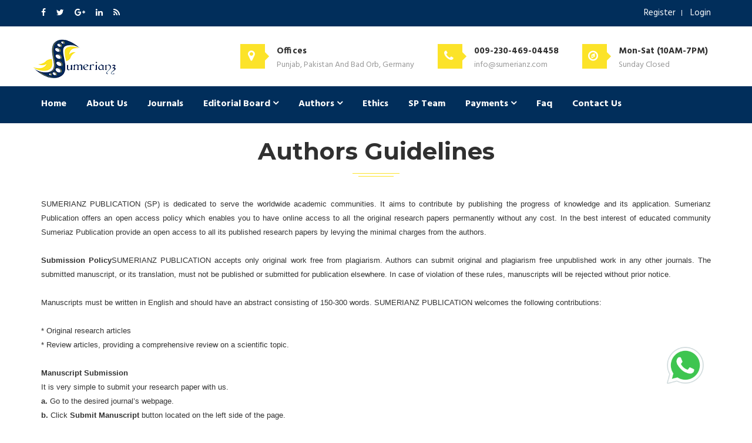

--- FILE ---
content_type: text/html; charset=UTF-8
request_url: https://sumerianz.com/?ic=contents&id=11
body_size: 9213
content:















<!DOCTYPE html>
<html lang="en">


<head>
    
    
<!-- Google tag (gtag.js) -->
<script async src="https://www.googletagmanager.com/gtag/js?id=G-SF26VYH9TP"></script>
<script>
  window.dataLayer = window.dataLayer || [];
  function gtag(){dataLayer.push(arguments);}
  gtag('js', new Date());

  gtag('config', 'G-SF26VYH9TP');
</script>

    
    


	<!-- Basic Page Needs
	================================================== -->
	
   <title>Sumerianz Publication</title>

	<!-- Mobile Specific Metas
	================================================== -->
	<meta name="viewport" content="width=device-width, initial-scale=1, maximum-scale=1">

  <meta name="description" content="Sumerianz is a publisher of peer reviewed international journals. Our aim is to promote high quality genuine research from the whole world.">
  <meta name="keywords" content="Sumerianz Publisher,publisher,sumerianz,journals,Economics and Finance,Business Management and Marketing,Social Science,Scientific Research,Agriculture and Veterinary,Medical and Healthcare,Biotechnology,Education, Linguistics and Literature">
	<!-- Favicons
	================================================== -->

	<link rel='shortcut icon' type='image/x-icon' href='https://www.sumerianz.com/img/favicon//fav.ico' />
	<!-- CSS
	================================================== -->
	
	<!-- Bootstrap -->
	<link rel="stylesheet" href="https://www.sumerianz.com/css/bootstrap.min.css">
	<!-- Template styles-->
	<link rel="stylesheet" href="https://www.sumerianz.com/css/style.css">
	<!-- Responsive styles-->
	<link rel="stylesheet" href="https://www.sumerianz.com/css/responsive.css">
	<!-- FontAwesome -->
	
	<!-- Animation -->
	<link rel="stylesheet" href="https://www.sumerianz.com/css/animate.css">
	<!-- Owl Carousel -->
	<link rel="stylesheet" href="https://www.sumerianz.com/css/owl.carousel.min.css">
	<link rel="stylesheet" href="https://www.sumerianz.com/css/owl.theme.default.min.css">
	<!-- Colorbox -->
	<link rel="stylesheet" href="https://www.sumerianz.com/css/colorbox.css">
<script type="text/javascript" src="https://www.sumerianz.com/js/subs_ajax.js"></script>


<script language="javascript" type="text/javascript">
function DoTheCheck() {

if(document.getElementById('one').checked == true){
document.getElementById('add').value=1; 
 }else{
 
document.getElementById('add').value=0; 
}

}
</script>



	<!-- HTML5 shim, for IE6-8 support of HTML5 elements. All other JS at the end of file. -->
    <!--[if lt IE 9]>
      <script src="js/html5shiv.js"></script>
      <script src="js/respond.min.js"></script>
    <![endif]-->
<script src="https://use.fontawesome.com/fc143d9290.js"></script>
	<style>
	.issn {
    background: #06325E;
    padding: 5px 10px;
    border-radius: 5px;
    display: inline-block;
    margin: 15px 5px 15px 0;
    color: #fff;
    font-weight: 600;
    float: left;
	}
	
	
	
	.archive .title {
    background: #06325E;
    display: inline-block;
    color: #fff;
    padding: 5px 15px;
    border-radius: 5px 5px 0 0;
    margin-left: ;
	
    margin-bottom: 0;
	
}

.archive .box {
    border: 1px solid #06325E;
    padding: 1.5em;
    line-height: 2.7;
    margin-bottom: 2em;
}

ul[class^="col-"] {
    list-style: none;
    padding-left: 0;
}




.boxa h3{
  text-align:center;
	padding: 16px;
	
}



.boxa {
	width:100%;
	height:100%;
	background:#FFF;
	margin:40px auto;
	padding:15px;
	text-align: justify;
}



/*==================================================
 * Effect 8
 * ===============================================*/
.effect8
{
  	position:relative;
    -webkit-box-shadow:0 1px 4px rgba(0, 0, 0, 0.3), 0 0 40px rgba(0, 0, 0, 0.1) inset;
       -moz-box-shadow:0 1px 4px rgba(0, 0, 0, 0.3), 0 0 40px rgba(0, 0, 0, 0.1) inset;
            box-shadow:0 1px 4px rgba(0, 0, 0, 0.3), 0 0 40px rgba(0, 0, 0, 0.1) inset;
}
.effect8:before, .effect8:after
{
	content:"";
    position:absolute;
    z-index:-1;
    -webkit-box-shadow:0 0 20px rgba(0,0,0,0.8);
    -moz-box-shadow:0 0 20px rgba(0,0,0,0.8);
    box-shadow:0 0 20px rgba(0,0,0,0.8);
    top:10px;
    bottom:10px;
    left:0;
    right:0;
    -moz-border-radius:100px / 10px;
    border-radius:100px / 10px;
}
.effect8:after
{
	right:10px;
    left:auto;
    -webkit-transform:skew(8deg) rotate(3deg);
       -moz-transform:skew(8deg) rotate(3deg);
        -ms-transform:skew(8deg) rotate(3deg);
         -o-transform:skew(8deg) rotate(3deg);
            transform:skew(8deg) rotate(3deg);
}



.button {
  display: inline-block;
  border-radius: 4px;
  background-color: #D51001;
  border: none;
  color: #FFFFFF;
  text-align: center;
  font-size: 28px;
  padding: 5px;
  width: 100px;
  transition: all 0.5s;
  cursor: pointer;
  margin: 5px;
}

.button span {
  cursor: pointer;
  display: inline-block;
  position: relative;
  transition: 0.5s;
}

.button span:after {
  content: '\00bb';
  position: absolute;
  opacity: 0;
  top: 0;
  right: -20px;
  transition: 0.5s;
}

.button:hover span {
  padding-right: 25px;
}

.button:hover span:after {
  opacity: 1;
  right: 0;
}

*[role="form"] {
    max-width: 530px;
    padding: 15px;
    margin: 0 auto;
    background-color: #fff;
    border-radius: 0.3em;
}

*[role="form"] h2 {
    margin-left: 5em;
    margin-bottom: 1em;
}



	</style>
	
</head>
	
<body>

	<div class="body-inner">

	<div id="top-bar" class="top-bar">
		<div class="container">
			<div class="row">
				
				<div class="col-md-6 col-sm-6 col-xs-12 top-social">
					<ul class="unstyled">
						<li>
							<a title="Facebook" href="#">
								<span class="social-icon"><i class="fa fa-facebook"></i></span>
							</a>
							<a title="Twitter" href="#">
								<span class="social-icon"><i class="fa fa-twitter"></i></span>
							</a>
							<a title="Google+" href="#">
								<span class="social-icon"><i class="fa fa-google-plus"></i></span>
							</a>
							<a title="Linkdin" href="#">
								<span class="social-icon"><i class="fa fa-linkedin"></i></span>
							</a>
							<a title="Rss" href="#">
								<span class="social-icon"><i class="fa fa-rss"></i></span>
							</a>
						</li>
					</ul>
				</div><!--/ Top social end -->

				<div class="col-md-6 col-sm-6 col-xs-12 top-menu ">
					<ul class="unstyled">
						
<li><a href="?ic=myregister">Register</a></li>

<li><a href="?ic=mylogin">Login</a></li>

						
						
					</ul>
				</div><!--/ Top menu end -->

			</div><!--/ Content row end -->
		</div><!--/ Container end -->
	</div><!--/ Topbar end -->

	<!-- Header start -->
	<header id="header" class="header">
		<div class="container">
			<div class="row">
				<div class="logo col-xs-12 col-sm-3">
                <a href="https://www.sumerianz.com/">
                	<img src="https://www.sumerianz.com/images/Logo.png" style="max-height: 100px;" alt="">
                </a>
         	</div><!-- logo end -->

         	<div class="col-xs-12 col-sm-9 header-right">
         		<ul class="top-info">
						<li>
							<div class="info-box"><span class="info-icon"><i class="fa fa-map-marker">&nbsp;</i></span>
								<div class="info-box-content">
									<p class="info-box-title">Offices </p>
									<p class="info-box-subtitle">Punjab, Pakistan And  Bad Orb, Germany</p>
								</div>
							</div>
						</li>
						<li>
							<div class="info-box"><span class="info-icon"><i class="fa fa-phone">&nbsp;</i></span>
								<div class="info-box-content">
									<p class="info-box-title">009-230-469-04458</p>
									<p class="info-box-subtitle"><a href="/cdn-cgi/l/email-protection" class="__cf_email__" data-cfemail="5d34333b321d2e2830382f343c3327733e3230">[email&#160;protected]</a></p>
								</div>
							</div>
						</li>
						<li>
							<div class="info-box"><span class="info-icon"><i class="fa fa-compass">&nbsp;</i></span>
								<div class="info-box-content">
									<p class="info-box-title">Mon-Sat (10AM-7PM)</p>
									<p class="info-box-subtitle">Sunday Closed</p>
								</div>
							</div>
						</li>
					</ul>
         	</div><!-- header right end -->
			</div><!-- Row end -->
		</div><!-- Container end -->
		
<!DOCTYPE html>
<html lang="en">
<head>
<meta charset="UTF-8">
<meta name="viewport" content="width=device-width, initial-scale=1.0">
<title>WhatsApp Button</title>
<style>
.whatsapp_main {
    position: fixed;
    bottom: 60px;
    right: 01px;
    z-index: 10;
    text-align: right;
}

.whatsapp_img {
    width: 50%; /* Adjust width for mobile screens */
    max-width: 150px; /* Set max-width for larger screens */
}
</style>
</head>
<body>

<div class="whatsapp_main">
    <a href="https://wa.me/+923067653418" target="_blank">
        <img class="img-responsive whatsapp_img" src="whatsapp.png" alt="WhatsApp">
    </a>
</div>

	<script data-cfasync="false" src="/cdn-cgi/scripts/5c5dd728/cloudflare-static/email-decode.min.js"></script><script defer src="https://static.cloudflareinsights.com/beacon.min.js/vcd15cbe7772f49c399c6a5babf22c1241717689176015" integrity="sha512-ZpsOmlRQV6y907TI0dKBHq9Md29nnaEIPlkf84rnaERnq6zvWvPUqr2ft8M1aS28oN72PdrCzSjY4U6VaAw1EQ==" data-cf-beacon='{"version":"2024.11.0","token":"dced6827209d4b50b6d29ee9354b2f79","r":1,"server_timing":{"name":{"cfCacheStatus":true,"cfEdge":true,"cfExtPri":true,"cfL4":true,"cfOrigin":true,"cfSpeedBrain":true},"location_startswith":null}}' crossorigin="anonymous"></script>
</header><!--/ Header end -->

	<nav class="site-navigation navigation">
		<div class="container">
			<div class="row">
				<div class="col-sm-12">
					<div class="site-nav-inner pull-left">
						<button type="button" class="navbar-toggle" data-toggle="collapse" data-target=".navbar-collapse">
				        <span class="sr-only">Toggle navigation</span>
				        <span class="icon-bar"></span>
				        <span class="icon-bar"></span>
				        <span class="icon-bar"></span>
		    			</button>

		    			<div class="collapse navbar-collapse navbar-responsive-collapse">
		    				<ul class="nav navbar-nav">
								
	                           <li ><a href="https://www.sumerianz.com/">Home</a></li>
	                           
							<li ><a href="?ic=about&id=1">About Us</a></li>
							
			               
			                  
	                           <li ><a href="?ic=journal">Journals</a></li>
							   
							   
							    <li class="dropdown ">
				                  <a href="#" class="dropdown-toggle" data-toggle="dropdown">Editorial Board <i class="fa fa-angle-down"></i></a>
										<ul class="dropdown-menu" role="menu">
										
	                           <li ><a href="?ic=contents&id=16">Join Editorial Board</a></li>
							   
									</ul></li>
			               <li class="dropdown">
				                  <a href="#" class="dropdown-toggle" data-toggle="dropdown">Authors <i class="fa fa-angle-down"></i></a>
										<ul class="dropdown-menu" role="menu">
		                           <li><a href="?ic=contents&id=11">Authors Guidelines</a>
		                           <li><a href="?ic=contents&id=38">Manuscript Selection Process</a>
		                           	</li>
		                           
				                  </ul>
				               </li>
				               
				               <li ><a href="?ic=pub-ethics">Ethics</a></li>
			                  
			                  				               <li ><a href="?ic=sum-team">SP Team</a></li>

							  <li class="dropdown">
				                  <a href="#" class="dropdown-toggle" data-toggle="dropdown"> Payments <i class="fa fa-angle-down"></i></a>
										<ul class="dropdown-menu" role="menu">
	                           <li><a href="?ic=fee&id=9">Payment Methods</a></li>
							   <li><a href="?ic=apc">APC</a></li>
									</ul></li>
							  
							  
	                           
							   
							   
						
	                           
							
			              <!-- <li><a href="reviews.php">Testimonial</a></li> -->
						   <li ><a href="?ic=faq&id=34">Faq</a></li>
						   
						   
						  

			               

			               

							
	                           <li ><a href="?ic=contactus&id=10">Contact Us</a></li>
	                           
	                           
	                            
	                           

			            </ul><!--/ Nav ul end -->
		    			</div><!--/ Collapse end -->

					</div><!-- Site Navbar inner end 

					<div class="request-quote pull-right">
		    			<a href="#">Submit Manuscript</a>
		    		</div>
                                -->
				</div><!--/ Col end -->
			</div><!--/ Row end -->
		</div><!--/ Container end -->

	</nav><!--/ Navigation end -->   
	<section id="main-container" class="main-container">
		<div class="container">
			<div class="row text-center">
				<h2 class="title-border"><span>Authors Guidelines</span></h2>
			</div><!--/ Title row end -->

			<div class="row">
				

				<div class="col-md-12">
					<p class="MsoNormal" style="margin-bottom:0in;margin-bottom:.0001pt;text-align:
justify;line-height:normal;background:white"><font size="2" face="helvetica"><span style="font-size: 10pt; color: rgb(51, 51, 51);">SUMERIANZ PUBLICATION (SP) is
dedicated to serve the worldwide academic communities. It aims to contribute by
publishing the progress of knowledge and its application. Sumerianz Publication
offers an open access policy which enables you to have online access to all the
original research papers permanently without any cost. In the best interest of
educated community Sumeriaz Publication provide an open access to all its
published research papers by levying the minimal charges from the authors.&nbsp;</span></font></p>

<p class="MsoNormal" style="margin-bottom:0in;margin-bottom:.0001pt;text-align:
justify;line-height:normal;background:white"><font size="2" face="helvetica"><span style="font-size: 10pt; color: rgb(51, 51, 51);">&nbsp;</span></font></p>

<p class="MsoNormal" style="margin-bottom:0in;margin-bottom:.0001pt;text-align:
justify;line-height:normal;background:white"><font size="2" face="helvetica"><b><span style="font-size: 10pt; color: rgb(51, 51, 51);">Submission Policy</span></b><span style="font-size: 10pt; color: rgb(51, 51, 51);">SUMERIANZ PUBLICATION accepts
only original work free from plagiarism. Authors can submit original and plagiarism
free unpublished work in any other journals. The submitted manuscript, or its
translation, must not be published or submitted for publication elsewhere. In
case of violation of these rules, manuscripts will be rejected without prior
notice.</span></font></p>

<p class="MsoNormal" style="margin-bottom:0in;margin-bottom:.0001pt;text-align:
justify;line-height:normal;background:white"><font size="2" face="helvetica"><span style="font-size: 10pt; color: rgb(51, 51, 51);">&nbsp;</span></font></p>

<p class="MsoNormal" style="margin-bottom:0in;margin-bottom:.0001pt;text-align:
justify;line-height:normal;background:white"><font size="2" face="helvetica"><span style="font-size: 10pt; color: rgb(51, 51, 51);">Manuscripts must be written in
English and should have an abstract consisting of 150-300 words. SUMERIANZ
PUBLICATION welcomes the following contributions:</span></font></p>

<p class="MsoNormal" style="margin-bottom:0in;margin-bottom:.0001pt;text-align:
justify;line-height:normal;background:white"><font size="2" face="helvetica"><span style="font-size: 10pt; color: rgb(51, 51, 51);">&nbsp;</span></font></p>

<p class="MsoNormal" style="margin-bottom:0in;margin-bottom:.0001pt;text-align:
justify;line-height:normal;background:white"><font size="2" face="helvetica"><span style="font-size: 10pt; color: rgb(51, 51, 51);">* Original research articles</span></font></p>

<p class="MsoNormal" style="margin-bottom:0in;margin-bottom:.0001pt;text-align:
justify;line-height:normal;background:white"><font size="2" face="helvetica"><span style="font-size: 10pt; color: rgb(51, 51, 51);">* Review articles, providing a
comprehensive review on a scientific topic.</span></font></p>

<p class="MsoNormal" style="margin-bottom:0in;margin-bottom:.0001pt;text-align:
justify;line-height:normal;background:white"><font size="2" face="helvetica"><span style="font-size: 10pt; color: rgb(51, 51, 51);">&nbsp;</span></font></p>

<p class="MsoNormal" style="margin-bottom:0in;margin-bottom:.0001pt;text-align:
justify;line-height:normal;tab-stops:187.55pt;background:white"><font size="2" face="helvetica"><b style="mso-bidi-font-weight:normal"><span style="font-size: 10pt; color: rgb(51, 51, 51);">Manuscript Submission<span style="mso-tab-count:1">&nbsp;&nbsp;&nbsp;&nbsp;&nbsp;&nbsp;&nbsp;&nbsp;&nbsp;&nbsp;&nbsp;&nbsp;&nbsp;&nbsp;&nbsp;&nbsp;&nbsp;&nbsp;&nbsp;&nbsp; </span></span></b></font></p>

<p class="MsoNormal" style="margin-bottom:0in;margin-bottom:.0001pt;text-align:
justify;line-height:normal;background:white"><font size="2" face="helvetica"><span style="font-size: 10pt; color: rgb(51, 51, 51);"></span></font><font size="2" face="helvetica"><span style="font-size: 10pt; color: rgb(51, 51, 51);">It is very simple to submit your
research paper with us. </span></font>

</p><p class="MsoNormal" style="margin-bottom:0in;margin-bottom:.0001pt;text-align:
justify;line-height:normal;background:white"><font size="2" face="helvetica"><b style="mso-bidi-font-weight:
normal"><span style="font-size: 10pt; color: rgb(51, 51, 51);">a.</span></b><span style="font-size: 10pt; color: rgb(51, 51, 51);"> Go to the desired journal’s webpage.</span></font></p>

<p class="MsoNormal" style="margin-bottom:0in;margin-bottom:.0001pt;text-align:
justify;line-height:normal;background:white"><font size="2" face="helvetica"><b style="mso-bidi-font-weight:
normal"><span style="font-size: 10pt; color: rgb(51, 51, 51);">b.</span></b><span style="font-size: 10pt; color: rgb(51, 51, 51);"> Click <b style="mso-bidi-font-weight:normal">Submit Manuscript</b>
button located on the left side of the page.</span></font></p>

<p class="MsoNormal" style="margin-bottom:0in;margin-bottom:.0001pt;text-align:
justify;line-height:normal;background:white"><font size="2" face="helvetica"><b style="mso-bidi-font-weight:
normal"><span style="font-size: 10pt; color: rgb(51, 51, 51);">c.</span></b><span style="font-size: 10pt; color: rgb(51, 51, 51);"> Fill online submission form, attach manuscript and then click <b style="mso-bidi-font-weight:normal">Submit</b> button at the end of the page.</span></font></p>

<p class="MsoNormal" style="margin-bottom:0in;margin-bottom:.0001pt;text-align:
justify;line-height:normal;background:white"><font size="2" face="helvetica"><span style="font-size: 10pt; color: rgb(51, 51, 51);">&nbsp;</span></font></p>

<p class="MsoNormal" style="margin-bottom:0in;margin-bottom:.0001pt;text-align:
justify;line-height:normal;background:white"><font size="2" face="helvetica"><b style="mso-bidi-font-weight:
normal"><span style="font-size: 10pt; color: rgb(51, 51, 51);">Note:</span></b><span style="font-size: 10pt; color: rgb(51, 51, 51);"> You are requested to submit the manuscript in MS Word format only.
You may also submit your manuscripts by email as an attachment at </span><span style="font-size: 10pt; color: rgb(0, 0, 204);"><a href="/cdn-cgi/l/email-protection#debbbab7aab1ac9eadabb3bbacb7bfb0a4f0bdb1b3"><span class="__cf_email__" data-cfemail="a7c2c3ced3c8d5e7d4d2cac2d5cec6c9dd89c4c8ca">[email&#160;protected]</span></a> , <a href="/cdn-cgi/l/email-protection#375e5951587744425a52455e56594d1954585a"><span class="__cf_email__" data-cfemail="422b2c242d0231372f27302b232c386c212d2f">[email&#160;protected]</span></a> or <a href="/cdn-cgi/l/email-protection#2346474a574c5150564e46514a424d5963444e424a4f0d404c4e"><span class="__cf_email__" data-cfemail="2d48494459425f5e5840485f444c43576d4a404c4441034e4240">[email&#160;protected]</span></a> , <a href="/cdn-cgi/l/email-protection#f29b9c949d81879f97809b939c88b2959f939b9edc919d9f"><span class="__cf_email__" data-cfemail="ff969199908c8a929a8d969e9185bf98929e9693d19c9092">[email&#160;protected]</span></a> , <a href="/cdn-cgi/l/email-protection#c1b2b4a3aca8b581b2b4aca4b3a8a0afbbefa2aeac"><span class="__cf_email__" data-cfemail="2a595f4847435e6a595f474f58434b445004494547">[email&#160;protected]</span></a> </span><span style="font-size: 10pt; color: rgb(51, 51, 51);">.</span></font></p>

<p class="MsoNormal" style="margin-bottom:0in;margin-bottom:.0001pt;text-align:
justify;line-height:normal;background:white"><font size="2" face="helvetica"><span style="font-size: 10pt; color: rgb(51, 51, 51);">&nbsp;</span></font></p>

<p class="MsoNormal" style="margin-bottom:0in;margin-bottom:.0001pt;text-align:
justify;line-height:normal;background:white"><font size="2" face="helvetica"><b><span style="font-size: 10pt; color: rgb(51, 51, 51);">Paper Language</span></b><span style="font-size: 9pt; color: rgb(51, 51, 51);"></span></font></p>

<p class="MsoNormal" style="margin-bottom:0in;margin-bottom:.0001pt;text-align:
justify;line-height:normal;background:white"><font size="2" face="helvetica"><span style="font-size: 10pt; color: rgb(51, 51, 51);">The authors are asked to submit
the manuscript written in the English language. Manuscripts written in another
language are not acceptable.</span><span style="font-size: 9pt; color: rgb(51, 51, 51);"></span></font></p>

<p class="MsoNormal" style="margin-bottom:0in;margin-bottom:.0001pt;text-align:
justify;line-height:normal;background:white"><font size="2" face="helvetica"><span style="font-size: 9pt; color: rgb(51, 51, 51);">&nbsp;</span></font></p>

<p class="MsoNormal" style="margin-bottom:0in;margin-bottom:.0001pt;text-align:
justify;line-height:normal;background:white"><font size="2" face="helvetica"><b><span style="font-size: 10pt; color: rgb(51, 51, 51);">Reviewers Suggestion</span></b><span style="font-size: 9pt; color: rgb(51, 51, 51);"></span></font></p>

<p class="MsoNormal" style="margin-bottom:0in;margin-bottom:.0001pt;text-align:
justify;line-height:normal;background:white"><font size="2" face="helvetica"><span style="font-size: 10pt; color: rgb(51, 51, 51);">Authors should suggest two
potential reviewers. The editor may contact the potential reviewers but it is
not sure. While suggesting potential reviewers authors must keep some points in
mind.</span><span style="font-size: 9pt; color: rgb(51, 51, 51);"></span></font></p>

<p class="MsoNormal" style="margin-bottom:0in;margin-bottom:.0001pt;text-align:
justify;line-height:normal;background:white"><font size="2" face="helvetica"><span style="font-size: 9pt; color: rgb(51, 51, 51);">&nbsp;</span></font></p>

<p class="MsoNormal" style="margin-bottom:0in;margin-bottom:.0001pt;text-align:
justify;line-height:normal;background:white"><font size="2" face="helvetica"><span style="font-size: 10pt; color: rgb(51, 51, 51);">Authors should suggest two
potential reviewers who may be contacted by the editor if needed. While
suggesting potential reviewers authors must keep some points in mind.</span><span style="font-size: 9pt; color: rgb(51, 51, 51);"></span></font></p>

<p class="MsoNormal" style="margin-bottom:0in;margin-bottom:.0001pt;text-align:
justify;line-height:normal;background:white"><font size="2" face="helvetica"><span style="font-size: 9pt; color: rgb(51, 51, 51);">&nbsp;</span></font></p>

<p class="MsoNormal" style="margin-bottom:0in;margin-bottom:.0001pt;text-align:
justify;line-height:normal;background:white"><font size="2" face="helvetica"><span style="font-size: 10pt; color: rgb(51, 51, 51);">a. Suggested reviewers should
not be from co-authors.</span><span style="font-size: 9pt; color: rgb(51, 51, 51);"></span></font></p>

<p class="MsoNormal" style="margin-bottom:0in;margin-bottom:.0001pt;text-align:
justify;line-height:normal;background:white"><font size="2" face="helvetica"><span style="font-size: 10pt; color: rgb(51, 51, 51);">b. Suggested reviewers should
not be from the authors’ university.</span><span style="font-size: 9pt; color: rgb(51, 51, 51);"></span></font></p>

<p class="MsoNormal" style="margin-bottom:0in;margin-bottom:.0001pt;text-align:
justify;line-height:normal;background:white"><font size="2" face="helvetica"><span style="font-size: 10pt; color: rgb(51, 51, 51);">c. Suggested reviewers should
not have any publication with authors during the last 5 years.</span><span style="font-size: 9pt; color: rgb(51, 51, 51);"></span></font></p>

<p class="MsoNormal" style="margin-bottom:0in;margin-bottom:.0001pt;text-align:
justify;line-height:normal;background:white"><font size="2" face="helvetica"><span style="font-size: 10pt; color: rgb(51, 51, 51);">d. Suggested reviewers must have
expertise in the respective field of study.</span><span style="font-size: 9pt; color: rgb(51, 51, 51);"></span></font></p>

<p class="MsoNormal" style="margin-bottom:0in;margin-bottom:.0001pt;text-align:
justify;line-height:normal;background:white"><font size="2" face="helvetica"><span style="font-size: 10pt; color: rgb(51, 51, 51);">&nbsp;</span></font></p>

<p class="MsoNormal" style="margin-bottom:12.0pt;text-align:justify;line-height:
normal;background:white"><font size="2" face="helvetica"><b><span style="font-size: 10pt; color: rgb(51, 51, 51);">Submission Acknowledgement:</span></b><span style="font-size: 10pt; color: rgb(51, 51, 51);">&nbsp;After submission, the
editorial team will acknowledge the submission and send an email to the corresponding
author with Paper ID.</span><span style="font-size: 9pt; color: rgb(51, 51, 51);"></span></font></p>

<p class="MsoNormal" style="margin-bottom:0in;margin-bottom:.0001pt;text-align:
justify;line-height:normal;background:white"><font size="2" face="helvetica"><span style="font-size: 10pt; color: rgb(51, 51, 51);"></span></font><font size="2" face="helvetica"><b><span style="font-size: 10pt; color: rgb(51, 51, 51);">General Review:</span></b><span style="font-size: 10pt; color: rgb(51, 51, 51);">&nbsp;After
submission the manuscript undergoes general review process for format,
plagiarism scanning and data completion. If a manuscript is accepted for
review, it is forwarded for peer review process.&nbsp;</span></font>

</p><p class="MsoNormal" style="margin-bottom:0in;margin-bottom:.0001pt;text-align:
justify;line-height:normal;background:white"><font size="2" face="helvetica"><b><span style="font-size: 10pt; color: rgb(51, 51, 51);">Double Blind Peer Review
Process:&nbsp;</span></b><span style="font-size: 10pt; color: rgb(51, 51, 51);">After general review process the manuscript undergoes double
blind peer review process. The editor in chief sends it to the reviewers for
blind review. The whole process takes 4-6 weeks’ time.&nbsp;&nbsp;</span></font></p>

<p class="MsoNormal" style="margin-bottom:0in;margin-bottom:.0001pt;text-align:
justify;line-height:normal;background:white"><font size="2" face="helvetica"><b><span style="font-size: 10pt; color: rgb(51, 51, 51);">Review Report:</span></b><span style="font-size: 10pt; color: rgb(51, 51, 51);">&nbsp;When the
review process is complete, the editor collects reports from the reviewers and
decides to accept or reject the manuscript in the light of comments by the
reviewers. Finally, the letter of acceptance or rejection or revision is sent
to the author.&nbsp;</span></font></p>

<p class="MsoNormal" style="margin-bottom:0in;margin-bottom:.0001pt;text-align:
justify;line-height:normal;background:white"><font size="2" face="helvetica"><b><span style="font-size: 10pt; color: rgb(51, 51, 51);">Revised Version of Manuscript:</span></b><span style="font-size: 10pt; color: rgb(51, 51, 51);">&nbsp;In the
case of revision, the script again undergoes the same peer-review process
(Whenever necessary).</span></font></p>

<p class="MsoNormal" style="margin-bottom:0in;margin-bottom:.0001pt;text-align:
justify;line-height:normal;background:white"><font size="2" face="helvetica"><b><span style="font-size: 10pt; color: rgb(51, 51, 51);">Acceptance:</span></b><span style="font-size: 10pt; color: rgb(51, 51, 51);">&nbsp;If the
article is accepted after the peer review process, an invoice is sent to the
author for the publication fee. When payment is received from the author, the
manuscript is forwarded to the production department for further process of
publication</span></font></p>

<p class="MsoNormal" style="margin-bottom:0in;margin-bottom:.0001pt;text-align:
justify;line-height:normal;background:white"><font size="2" face="helvetica"><b><span style="font-size: 10pt; color: rgb(51, 51, 51);">Typesetting and Proofreading:</span></b><span style="font-size: 10pt; color: rgb(51, 51, 51);">&nbsp;The
author is asked to format the manuscript according to the template provided by SUMERIANZ
PUBLICATION in the guideline for the authors. Then, it goes for typesetting and
proofreading with the publisher. SUMERIANZ PUBLICATION will send the script to
the author in PDF before it is published online. In case of an error in the
published script, the author is responsible to report the issue to the editor
or publisher for correction.</span></font></p>

<p class="MsoNormal" style="margin-bottom:0in;margin-bottom:.0001pt;text-align:
justify;line-height:normal;background:white"><font size="2" face="helvetica"><span style="font-size: 10pt; color: rgb(51, 51, 51);">&nbsp;</span></font></p>

<p class="MsoNormal" style="margin-bottom:0in;margin-bottom:.0001pt;text-align:
justify;line-height:normal;background:white"><font size="2" face="helvetica"><b><span style="font-size: 10pt; color: rgb(51, 51, 51);">Submission Status</span></b><span style="font-size: 9pt; color: rgb(51, 51, 51);"></span></font></p>

<p class="MsoNormal" style="margin-bottom:0in;margin-bottom:.0001pt;text-align:
justify;line-height:normal;background:white"><font size="2" face="helvetica"><span style="font-size: 10pt; color: rgb(51, 51, 51);">After the submission author may
inquire about the status of the submission by sending an email to anyone of the
above ids. For status, inquiry authors need to send the title of the manuscript and mention the journal in which they have submitted the manuscript. The authors’ email will be responded in a short time.</span><span style="font-size: 12pt; color: rgb(51, 51, 51);"> </span><span style="font-size: 9pt; color: rgb(51, 51, 51);"></span></font></p>

<p class="MsoNormal" style="margin-bottom:0in;margin-bottom:.0001pt;text-align:
justify;line-height:normal;background:white"><font size="2" face="helvetica"><span style="font-size: 9pt; color: rgb(51, 51, 51);">&nbsp;</span></font></p>

<p class="MsoNormal" style="margin-bottom:0in;margin-bottom:.0001pt;text-align:
justify;line-height:normal;background:white"><font size="2" face="helvetica"><b><span style="font-size: 10pt; color: rgb(51, 51, 51);">Manuscript Preparation Guidelines</span></b><span style="font-size: 9pt; color: rgb(51, 51, 51);"></span></font></p>

<p class="MsoNormal" style="margin-bottom:0in;margin-bottom:.0001pt;text-align:
justify;line-height:normal;background:white"><font size="2" face="helvetica"><u><span style="font-size: 10pt; color: rgb(51, 51, 51);">Title</span></u><span style="font-size: 10pt; color: rgb(51, 51, 51);">: Paper must
contain the full title, author’s full name, email address, affiliation, and
contact number.</span><span style="font-size: 9pt; color: rgb(51, 51, 51);"></span></font></p>

<p class="MsoNormal" style="margin-bottom:0in;margin-bottom:.0001pt;text-align:
justify;line-height:normal;background:white"><font size="2" face="helvetica"><span style="font-size: 10pt; color: rgb(51, 51, 51);"><u style="text-decoration-line: underline;">Author Details:&nbsp;</u>Author must add (Corresponding Author) profile picture, ORCID ID &amp; co-author email or ORCID ID etc.<br><u>Abstract</u><span style="text-decoration-line: underline; font-size: 10pt; float: none;">:</span><span style="font-size: 10pt; float: none;">&nbsp;T</span><span style="font-size: 10pt; float: none;">he Abstract
of the manuscript should state the scope of the experiment and indicate
significant data and point out major findings and conclusions. The submitted
manuscript should be in MS Word and must have an abstract, not more than 350
words. The abstract should include background, experiment, and conclusion.</span></span><span style="font-size: 9pt; color: rgb(51, 51, 51);"></span></font></p>

<p class="MsoNormal" style="margin-bottom:0in;margin-bottom:.0001pt;text-align:
justify;line-height:normal;background:white"><font size="2" face="helvetica"><u><span style="font-size: 10pt; color: rgb(51, 51, 51);">Keywords</span></u><span style="font-size: 10pt; color: rgb(51, 51, 51);">: After
abstract 4-6 keywords must be added.</span><span style="font-size: 9pt; color: rgb(51, 51, 51);"></span></font></p>

<p class="MsoNormal" style="margin-bottom:0in;margin-bottom:.0001pt;text-align:
justify;line-height:normal;background:white"><font size="2" face="helvetica"><u><span style="font-size: 10pt; color: rgb(51, 51, 51);">Introduction</span></u><span style="font-size: 10pt; color: rgb(51, 51, 51);">: An
introduction should include a clear statement of the problem, the relevant
literature on the subject, and the proposed approach or solution. It should be
easy and understandable.</span><span style="font-size: 9pt; color: rgb(51, 51, 51);"></span></font></p>

<p class="MsoNormal" style="margin-bottom:0in;margin-bottom:.0001pt;text-align:
justify;line-height:normal;background:white"><font size="2" face="helvetica"><u><span style="font-size: 10pt; color: rgb(51, 51, 51);">Materials and Methods</span></u><span style="font-size: 10pt; color: rgb(51, 51, 51);">: There should
be clearly explained Materials and methods to allow possible replication of the
research. The true new research method should be described in detail;
previously published methods should be cited and important modifications of
published methods should be mentioned in detail.</span><span style="font-size: 9pt; color: rgb(51, 51, 51);"></span></font></p>

<p class="MsoNormal" style="margin-bottom:0in;margin-bottom:.0001pt;text-align:
justify;line-height:normal;background:white"><font size="2" face="helvetica"><u><span style="font-size: 10pt; color: rgb(51, 51, 51);">Results</span></u><span style="font-size: 10pt; color: rgb(51, 51, 51);">: The results
should be presented clearly and precisely. The results should be written in the
past tense when describing the author’s findings. Previously published findings
should be written in the present tense.&nbsp;</span><span style="font-size: 9pt; color: rgb(51, 51, 51);"></span></font></p>

<p class="MsoNormal" style="margin-bottom:0in;margin-bottom:.0001pt;text-align:
justify;line-height:normal;background:white"><font size="2" face="helvetica"><u><span style="font-size: 10pt; color: rgb(51, 51, 51);">Discussion</span></u><span style="font-size: 10pt; color: rgb(51, 51, 51);">: The
Discussion should interpret the findings in view of the results obtained in
this and in the past studies on this topic.&nbsp;</span><span style="font-size: 9pt; color: rgb(51, 51, 51);"></span></font></p>

<p class="MsoNormal" style="margin-bottom:0in;margin-bottom:.0001pt;text-align:
justify;line-height:normal;background:white"><font size="2" face="helvetica"><u><span style="font-size: 10pt; color: rgb(51, 51, 51);">Conclusion</span></u><span style="font-size: 10pt; color: rgb(51, 51, 51);">: State the
conclusions in a few sentences at the end of the paper. The Results and
Discussion section may include subheadings, and if appropriate, both sections can
be combined.</span><span style="font-size: 9pt; color: rgb(51, 51, 51);"></span></font></p>

<p class="MsoNormal" style="margin-bottom:0in;margin-bottom:.0001pt;text-align:
justify;line-height:normal;background:white"><font size="2" face="helvetica"><u><span style="font-size: 10pt; color: rgb(51, 51, 51);">Abbreviation</span></u><span style="font-size: 10pt; color: rgb(51, 51, 51);">: Abbreviated
words should be written in full by mentioning in the parenthesis.</span><span style="font-size: 9pt; color: rgb(51, 51, 51);"></span></font></p>

<p class="MsoNormal" style="margin-bottom:0in;margin-bottom:.0001pt;text-align:
justify;line-height:normal;background:white"><font size="2" face="helvetica"><u><span style="font-size: 10pt; color: rgb(51, 51, 51);">Illustration</span></u><span style="font-size: 10pt; color: rgb(51, 51, 51);">:
Illustrations should be submitted sequentially with numbered figures. It should
not be inserted in the manuscript but supplied after the main body of the text.</span><span style="font-size: 9pt; color: rgb(51, 51, 51);"></span></font></p>

<p class="MsoNormal" style="margin-bottom:0in;margin-bottom:.0001pt;text-align:
justify;line-height:normal;background:white"><font size="2" face="helvetica"><u><span style="font-size: 10pt; color: rgb(51, 51, 51);">Tables</span></u><span style="font-size: 10pt; color: rgb(51, 51, 51);">: Tables
should be added with numbers and short heading.&nbsp;</span><span style="font-size: 9pt; color: rgb(51, 51, 51);"></span></font></p>

<p class="MsoNormal" style="margin-bottom:0in;margin-bottom:.0001pt;text-align:
justify;line-height:normal;background:white"><font size="2" face="helvetica"><u><span style="font-size: 10pt; color: rgb(51, 51, 51);">Footnotes</span></u><span style="font-size: 10pt; color: rgb(51, 51, 51);">: These should
be numbered consecutively in the text.</span><span style="font-size: 9pt; color: rgb(51, 51, 51);"></span></font></p>

<p class="MsoNormal" style="margin-bottom:0in;margin-bottom:.0001pt;text-align:
justify;line-height:normal;background:white"><font size="2" face="helvetica"><u><span style="font-size: 10pt; color: rgb(51, 51, 51);">Acknowledgments</span></u><span style="font-size: 10pt; color: rgb(51, 51, 51);">:
Acknowledgments should be included at the end of the paper and before the
references.</span><span style="font-size: 9pt; color: rgb(51, 51, 51);"></span></font></p>

<p class="MsoNormal" style="margin-bottom:0in;margin-bottom:.0001pt;text-align:
justify;line-height:normal;background:white"><font size="2" face="helvetica"><u><span style="font-size: 10pt; color: rgb(51, 51, 51);">Appendix</span></u><span style="font-size: 10pt; color: rgb(51, 51, 51);">: It should be
added at the end of the manuscript.</span><span style="font-size: 9pt; color: rgb(51, 51, 51);"></span></font></p>

<p class="MsoNormal" style="margin-bottom:0in;margin-bottom:.0001pt;text-align:
justify;line-height:normal;background:white"><font size="2" face="helvetica"><u><span style="font-size: 10pt; color: rgb(51, 51, 51);">Reference</span></u><span style="font-size: 10pt; color: rgb(51, 51, 51);">: All
references should be listed at the end of the paper. All references should be
completed as quoted in the following examples:</span><span style="font-size: 9pt; color: rgb(51, 51, 51);"></span></font></p>

<p class="MsoNormal" style="margin-bottom:0in;margin-bottom:.0001pt;text-align:
justify;line-height:normal;background:white"><font size="2" face="helvetica"><span style="font-size: 9pt; color: rgb(51, 51, 51);">&nbsp;</span></font></p>

<p class="MsoNormal" style="margin-bottom:0in;margin-bottom:.0001pt;text-align:
justify;line-height:normal;background:white"><font size="2" face="helvetica"><b><span style="font-size: 10pt; color: rgb(51, 51, 51);">Example for Journal Reference:</span></b><span style="font-size: 9pt; color: rgb(51, 51, 51);"></span></font></p>

<p class="MsoNormal" style="margin-bottom:0in;margin-bottom:.0001pt;text-align:
justify;line-height:normal;background:white"><font size="2" face="helvetica"><span style="font-size: 10pt; color: rgb(51, 51, 51);">Buckner, V. J. E., Castille, C.
M.and Sheets, T. L. (2012). The Five Factor Model of personality and employees’
excessive use of technology. Computers in Human Behavior, 28(5): 1947-53.</span><span style="font-size: 9pt; color: rgb(51, 51, 51);"></span></font></p>

<p class="MsoNormal" style="margin-bottom:0in;margin-bottom:.0001pt;text-align:
justify;line-height:normal;background:white"><font size="2" face="helvetica"><span style="font-size: 9pt; color: rgb(51, 51, 51);">&nbsp;</span></font></p>

<p class="MsoNormal" style="margin-bottom:0in;margin-bottom:.0001pt;text-align:
justify;line-height:normal;background:white"><font size="2" face="helvetica"><b><span style="font-size: 10pt; color: rgb(51, 51, 51);">Example for Book Reference:</span></b><span style="font-size: 9pt; color: rgb(51, 51, 51);"></span></font></p>

<p class="MsoNormal" style="margin-bottom:0in;margin-bottom:.0001pt;text-align:
justify;line-height:normal;background:white"><font size="2" face="helvetica"><span style="font-size: 10pt; color: rgb(51, 51, 51);">Iucu, R. and PÄƒcurari, O.
(2001). Initial and continuous training. Humanitas: Bucharest.</span><span style="font-size: 9pt; color: rgb(51, 51, 51);"></span></font></p>

<p class="MsoNormal" style="margin-bottom:0in;margin-bottom:.0001pt;text-align:
justify;line-height:normal;background:white"><font size="2" face="helvetica"><span style="font-size: 10pt; color: rgb(51, 51, 51);">Example for Conference
Reference:&nbsp;</span><span style="font-size: 9pt; color: rgb(51, 51, 51);"></span></font></p>

<p class="MsoNormal" style="margin-bottom:0in;margin-bottom:.0001pt;text-align:
justify;line-height:normal;background:white"><font size="2" face="helvetica"><span style="font-size: 10pt; color: rgb(51, 51, 51);">Enache, R. and Herseni, I.
(2010)."Reform and quality in Romanian teacher training".UNESCO
Sub-regional Conference of the Countries from South East Europe Quality
Education for All Through Improving Teacher Training, 22-24 aprilie 2010.Sofia.
ISBN: 978-954-326-120-8. pp: 74-84.</span><span style="font-size: 10pt; color: rgb(51, 51, 51);"><br></span><span style="font-size: 9pt; color: rgb(51, 51, 51);"></span></font></p>

<p class="MsoNormal"><br></p>
				</div>
			</div><!-- Content row end -->

		</div><!-- Conatiner end -->
	</section><!-- Main container end -->
<footer id="footer" class="footer">
		<div class="footer-main">
			<div class="container">
				<div class="row">

					<div class="col-md-6 col-sm-12 footer-widget footer-about">
						<h3 class="widget-title">About Sumerianz</h3>
						<p>Sumerianz Publication is a publisher of peer reviewed international journals. Our aim is to promote high quality genuine research from the whole world. The fields of research include science, engineering, management,  </p>
						<div class="gap-20"></div>
						<p><a href="https://www.sumerianz.com/?ic=about&id=1" class="btn btn-primary">Read More</a></p>
						
						<div class="footer-social">
							<h3 class="widget-title">Follow Us</h3>
							<ul>
								<li><a href="#"><i class="fa fa-rss"></i></a></li>
								<li><a href="#"><i class="fa fa-facebook"></i></a></li>
								<li><a href="#"><i class="fa fa-twitter"></i></a></li>
								<li><a href="#"><i class="fa fa-google-plus"></i></a></li>
								<!--<li><a href="#"><i class="fa fa-linkedin"></i></a></li>-->
							</ul>
						</div><!-- Footer social end -->
					</div><!-- Col end -->

					<div class="col-md-3 col-sm-12 footer-widget">
						<h3 class="widget-title">Quick Links</h3>

						<ul class="list-arrow">
						    <li><a href="https://www.sumerianz.com">Home</a></li>
							<li><a href="?ic=about&id=1">About US</a></li>
							<li><a href="?ic=contents&id=11">Author Guidelines</a></li>
							<li><a href="?ic=apc">APC</a></li>
							<li><a href="?ic=fee&id=9">Payment Modes</a></li>
							<li><a href="?ic=contents&id=16">Editorial Board</a></li>
							<li><a href="#">Ethics</a></li>
							<li><a href="?ic=faq&id=34">FAQs</a></li>
							<li><a href="?ic=contactus&id=10">Contact</a></li>
							<li><a href="?ic=journal">All Journals</a></li>
							<li><a href="?ic=about&id=1">Open Access</a></li>
							
						</ul>
						
						
					</div><!-- Col end -->

					

					<div class="col-md-3 col-sm-12 footer-widget">
						<h3 class="widget-title">Contact Us</h3>

						<div class="contact-info-box">
							<i class="fa fa-map-marker">&nbsp;</i>
							<div class="contact-info-box-content">
								<h4>Visit Us</h4>
								<p>Sumerianz Build. RYK 64200, Punjab, Pakistan</p>
                                <p>47 Kasselbergweg 63619 Bad Orb, Germany</p>
							</div>
						</div>

						<div class="contact-info-box">
							<i class="fa fa-envelope-o">&nbsp;</i>
							<div class="contact-info-box-content">
								<h4>Mail Us</h4>
								<p><a href="/cdn-cgi/l/email-protection" class="__cf_email__" data-cfemail="a7cec9c1c8e7d4d2cac2d5cec6c9dd89c4c8ca">[email&#160;protected]</a></p>
							</div>
						</div>

						<div class="contact-info-box">
							<i class="fa fa-phone">&nbsp;</i>
							<div class="contact-info-box-content">
								<h4>Call Us</h4>
								<p>009-230-469-04458</p>
							</div>
						</div>
						
					</div><!-- Col end -->


				</div><!-- Row end -->
			</div><!-- Container end -->
		</div><!-- Footer main end -->


		<div class="copyright">
			<div class="container">
				<div class="row">
					<div class="col-xs-12 col-sm-5">
						<div class="copyright-info">
							<div class="footer-logo pull-left">
								<img src="https://www.sumerianz.com/images/.png" alt="">
							</div>
							<span>Copyright © 2017-2024 Sumerianz Publication. All Rights Reserved.</span>
						</div>
					</div>

					<div class="col-xs-12 col-sm-6 col-md-push-1">
						<div class="footer-menu">
							<ul class="nav unstyled">
								<li><a href="https://www.sumerianz.com/?ic=about&id=1">About</a></li>
								<li><a href="?ic=pub-ethics">Privacy Policy</a></li>
								<li><a href="?ic=pub-ethics">Ethics</a></li>
								<li><a href="https://www.sumerianz.com/?ic=contactus&id=10">Contact</a></li>
							</ul>
						</div>
					</div>
				</div><!-- Row end -->

				<div id="back-to-top" data-spy="affix" data-offset-top="10" class="back-to-top affix">
					<button class="btn btn-primary" title="Back to Top">
						<i class="fa fa-angle-double-up"></i>
					</button>
				</div>

			</div><!-- Container end -->
		</div><!-- Copyright end -->

	</footer><!-- Footer end -->



	<!-- Javascript Files
	================================================== -->

	<!-- initialize jQuery Library -->
	<script data-cfasync="false" src="/cdn-cgi/scripts/5c5dd728/cloudflare-static/email-decode.min.js"></script><script type="text/javascript" src="https://www.sumerianz.com/js/jquery.js"></script>
	<!-- Bootstrap jQuery -->
	<script type="text/javascript" src="https://www.sumerianz.com/js/bootstrap.min.js"></script>
	<!-- Owl Carousel -->
	<script type="text/javascript" src="https://www.sumerianz.com/js/owl.carousel.min.js"></script>
	<!-- Counter -->
	<script type="text/javascript" src="https://www.sumerianz.com/js/jquery.counterup.min.js"></script>
	<!-- Waypoints -->
	<script type="text/javascript" src="https://www.sumerianz.com/js/waypoints.min.js"></script>
	<!-- Color box -->
	<script type="text/javascript" src="https://www.sumerianz.com/js/jquery.colorbox.js"></script>
	<!-- Isotope -->
	<script type="text/javascript" src="https://www.sumerianz.com/js/isotope.js"></script>
	<script type="text/javascript" src="https://www.sumerianz.com/js/ini.isotope.js"></script>
<script src='https://www.google.com/recaptcha/api.js'></script>
	<!-- Template custom -->
	<script type="text/javascript" src="https://www.sumerianz.com/js/custom.js"></script>
	
	<!-- Go to www.addthis.com/dashboard to customize your tools -->
<script type="text/javascript" src="//s7.addthis.com/js/300/addthis_widget.js#pubid=ra-5a3430052614bd49"></script>

	
	</div><!-- Body inner end -->
	<!--Start of Tawk.to Script-->
<script type="text/javascript">
var Tawk_API=Tawk_API||{}, Tawk_LoadStart=new Date();
(function(){
var s1=document.createElement("script"),s0=document.getElementsByTagName("script")[0];
s1.async=true;
s1.src='https://embed.tawk.to/5a81800cd7591465c70796d5/default';
s1.charset='UTF-8';
s1.setAttribute('crossorigin','*');
s0.parentNode.insertBefore(s1,s0);
})();
</script>
<!--End of Tawk.to Script-->


</body>



</html>


--- FILE ---
content_type: text/css
request_url: https://www.sumerianz.com/css/style.css
body_size: 9269
content:
/*
	Template Name: Azurex Finance-Business HTML5/CSS3 Template
	Author: Tripples
	Author URI: https://shapebootstrap.net/profile/Tripples
	Description: Azurex Finance-Business HTML5/CSS3 Template
	Version: 1.0
*/

/* Table of Content
==================================================
1.    Global Styles
2.    Typography
3.    Top Bar
4.    Header area
5.    Main Slider
6.    Features
7.    Project area
8.    Featured Tab
9.    Content area
10.   Facts
11.   News section
12.   Testimonial
13.   Footer
14.   Sub Pages
15.   Contact Us
16.   News Listing
17.   News Single
18.   Sidebar
19.   Error page
20.   Home Variation
  
*/

@import url(https://fonts.googleapis.com/css?family=Montserrat:400,700);

@import url(https://fonts.googleapis.com/css?family=Hind:400,500,600,700);



/* Typography
================================================== */

body{
   background:#fff;
   
}

body, p {
    font-family: 'Hind', sans-serif;
    text-rendering: optimizeLegibility;
    -webkit-font-smoothing: antialiased !important;
    line-height: 24px;
    font-size: 15px;
}

h1, h2, h3, h4, h5, h6{
	color: #303030;
   font-weight: 700;
	font-family: 'Montserrat','Arial','sans-serif';
   text-rendering: optimizeLegibility;
   -webkit-font-smoothing: antialiased !important;
}

h1{
   font-size: 36px;
   line-height: 48px;
}

h2{
   font-size: 28px;
   line-height: 36px;
}

h3{
   font-size: 24px;
   line-height: 32px;
}

h4{
   font-size: 18px;
   line-height: 28px;
}

h5{
   font-size: 14px;
   line-height: 24px;
}

/* Global styles
================================================== */

html{
   overflow-x: hidden !important;
   width: 100%;
   height: 100%;
   position: relative;
   -webkit-font-smoothing: antialiased;
   text-rendering: optimizeLegibility;
}

body{
   border: 0;
   margin: 0;
   padding: 0;
}

.body-inner{
   position: relative;
   overflow: hidden;
}

a:link,
a:visited{
    text-decoration: none;
}

a{
  color: #012e5b;
}


a:hover{
   text-decoration: none;
   color: #000;
}

a.read-more{
   color: #012e5b;
   font-weight: 700;
   text-transform: uppercase;
}

a.read-more:hover{
  color: #222;
}

section, .section-padding{
   padding: 30px 30px;
   position: relative;
}

.no-padding{
   padding: 0;
}

.media>.pull-left{
   margin-right: 20px;
}

.gap-60 {
   clear: both;
   height: 60px;
}

.gap-40 {
   clear: both;
   height: 40px;
}

.gap-30 {
   clear: both;
   height: 30px;
}
.gap-20 {
   clear: both;
   height: 20px;
}

.mrb-30{
   margin-bottom: 30px;
}

a:focus{
   outline: 0;
}

img.pull-left {
  margin-right: 20px;
  margin-bottom: 20px;
}

.unstyled {
    list-style: none;
    margin: 0;
    padding: 0;
}

.ts-padding {
    padding: 60px;
}

.solid-bg{
   background: #f9f9f9;
}

.solid-row {
  background: #f0f0f0;
}

.bg-overlay{
   position: relative;
}

.bg-overlay .container{
   position: relative;
   z-index: 1;
}

.bg-overlay:after{
   background-color: rgba(0, 46, 91, 0.8);
   z-index: 0;
   position: absolute;
   content: '';
   width: 100%;
   height: 100%;
   top: 0;
   left: 0;
}

/* Dropcap */

.dropcap {
  font-size: 48px;
  line-height: 60px;
  padding: 0 7px;
  display: inline-block;
  float: left;
  font-weight: 700;
  margin: 5px 15px 5px 0;
  position: relative;
  text-transform: uppercase;
}
.dropcap.primary {
  background: #012e5b;
  color: #fff;
}
.dropcap.secondary {
  background: #3a5371;
  color: #fff;
}

/* Title Border */

.title-border{
   font-size: 16px;
   display: block;
   font-weight: 700;
   position: relative;
   text-transform: uppercase;
   margin: 0 0 60px;
   color: #666;
}

.title-border span{
   display: block;
   font-size: 40px;
   text-transform: capitalize;
   color: #303030;
}


.title-border:before{
   content: "";
   position: absolute;
   display: inline-block;
   bottom: -20px;
   width: 80px;
   height: 1px;
   background: #fce329;
   left: 50%;
   -webkit-transform: translateX(-50%);
   transform: translateX(-50%);
}

.title-border:after {
   content: "";
   position: absolute;
   display: inline-block;
   bottom: -25px;
   width: 60px;
   height: 1px;
   background: #fce329;
   left: 50%;
   -webkit-transform: translateX(-50%);
   transform: translateX(-50%);
}

.title-border-left{
   position: relative;
   margin: 0 0 30px;
}

.title-border-left:after {
   content: "";
   position: absolute;
   display: inline-block;
   bottom: -12px;
   width: 60px;
   height: 1px;
   background: #fce329;
   left: 0;
}

/* Page content title */

.page-content-title.first{
   margin-top: 0;
}

/* Video responsive */

.embed-responsive {
   padding-bottom: 56.25%;
   position: relative;
   display: block;
   height: 0;
   overflow: hidden;
}

.embed-responsive iframe {
    position: absolute;
    top: 0;
    left: 0;
    width: 100%;
    height: 100%;
    border: 0;
}

/* Input form */

.form-control{
   box-shadow: none;
   border: 1px solid #dedede;
   padding: 5px 20px;
   height: 44px;
   background: none;
   color: #959595;
   font-size: 14px;
   border-radius: 0;
}

.form-control:focus{
   box-shadow: none;
   border: 1px solid #012e5b;
}

hr {
    background-color: #e7e7e7;
    border: 0;
    height: 1px;
    margin: 40px 0;
}

blockquote {
   padding: 30px;
   padding-left: 40px;
   border-left: 5px solid #fce329;
   margin: 30px 0;
   background: #f9f9f9;
   position: relative;
}

blockquote:before {
   content: "\f10d";
   font-family: FontAwesome;
   position: absolute;
   font-size: 54px;
   color: #E5E5E5;
   top: 8px;
   left: 30px;
   z-index: 0;
}

blockquote p{
   font-size: 16px;
   line-height: 24px;
   font-weight: 300;
   position: relative;
   z-index: 1;
   font-style: italic;
}

cite {
    display: block;
    font-size: 14px;
    margin-top: 10px;
}

/* Button */

.btn-primary,
.btn-dark,
.btn-secondary {
  color: #fff;
  border-radius: 2px;
  padding: 14px 30px 12px;
  text-transform: uppercase;
  border: 0;
  font-weight: 700;
  letter-spacing: 1px;
  -webkit-transition: 400ms;
  -moz-transition: 400ms;
  -o-transition: 400ms;
  transition: 400ms;
}

.btn-white.btn-primary {
   background: #fff;
   color: #012e5b;
}

.btn-primary {
  background: #012e5b;
}

.btn-dark {
  background: #242427;
}

.btn-secondary{
   background: #fce329;
   color: #303030;
}

.btn-primary:hover,
.btn-dark:hover,
.btn-white.btn-primary:hover,
.btn-secondary:hover {
  background: #1e1e21;
  color: #fff;
}

/* Ul, Ol */

.list-round, 
.list-arrow{
   list-style: none;
   margin: 0;
   padding: 0 0 0 15px;
}

.list-round li{
   line-height: 28px;
}

.list-round li:before {
    font-family: FontAwesome;
    content: "\f138";
    margin-right: 10px;
    color: #012e5b;
    font-size: 12px;
}

.list-arrow li:hover {
    color: #012e5b;
}

.list-arrow{
   padding: 0;
}

ul.list-arrow li:before {
  font-family: FontAwesome;
  content: "\f105";
  margin-right: 10px;
}



/* Top Bar
================================================== */

.top-bar {
   background: #012e5b;
   padding: 10px 0;
}

/* Top menu */

.top-menu ul{
   text-align: right;
}

.top-menu ul li{
   display: inline-block;
   border-right: 1px solid #fff;
   line-height: 10px;
   padding: 0 10px;

}

.top-menu ul li:last-child{
   border-right: 0;
   padding-right: 0;
}

.top-menu ul li a{
   color: #fff;
   position: relative;
   border-radius: 0;
}



.top-menu ul li a{
   color: #fff;
}

.top-menu li a:hover{
	color: #fce329;
}

/* Top social */

.top-social ul{
	list-style: none;
  	padding: 0;
  	margin: 0;
}

.top-social li {
  display: inline-block;
  padding: 0;
}

.top-social li a{
   color: #fff;
	margin-right: 15px;
	font-size: 14px;
	-webkit-transition: 400ms;
  	-moz-transition: 400ms;
  	-o-transition: 400ms;
  	transition: 400ms;
}

.top-social li a:hover{
	color: #fce329;
}


/* Header area
================================================== */

.header{
   background: #fff;
   padding: 0px 0;
}

.navbar-fixed {
  z-index: 99999;
  position: fixed;
  opacity: .98;
  width: 100%;
  top: 0;
  -webkit-animation: fadeInDown 800ms;
  -moz-animation: fadeInDown 800ms;
  -ms-animation: fadeInDown 800ms;
  -o-animation: fadeInDown 800ms;
  animation: fadeInDown 800ms;
  -webkit-backface-visibility: hidden;
}

/*-- Logo --*/

.logo {
  padding: 5px 0;
}

/* header right */
.header-right {
  float: right;
  padding: 20px;
}

ul.top-info {
   list-style: none;
   margin: 10px 0 0 0;
   padding: 0;
   float: right;
}

ul.top-info li {
   position: relative;
   float: left;
   margin-left: 40px;
}

ul.top-info li:first-child{
   margin-left: 0;
}

ul.top-info li:first-child:before{
   background: none;
}


ul.top-info li .info-box span.info-icon {
  font-size: 20px;
  background: #fce329;
  color: #fff;
  display: inline-block;
  text-align: center;
  float: left;
  width: 42px;
  height: 42px;
  line-height: 44px;
  margin-right: 20px;
  position: relative;
}

ul.top-info li .info-box span.info-icon:before{
   content: '';
    position: absolute;
    top: 50%;
    right: -7px;
    z-index: 1;
    width: 0;
    height: 0;
    border-style: solid;
    border-left-color: #fce329;
    border-width: 7px 0 7px 7px;
    -webkit-transform: translateY(-50%);
   transform: translateY(-50%);
}

ul.top-info li .info-box .info-box-content {
  display: inline-block;
  font-family: Montserrat;
  -webkit-flex-direction: column;
  -ms-flex-direction: column;
  flex-direction: column;
}

ul.top-info li .info-box .info-box-title {
  font-weight: 700;
  color: #303030;
  font-size: 15px;
  margin-bottom: 0;
  line-height: normal;
}

ul.top-info li .info-box .info-box-subtitle {
  margin: 0 0 5px 0;
  line-height: normal;
  color: #999;
  font-size: 14px;
}


/* Main navigation */

.nav-style-boxed .request-quote{
   margin-right: -15px;
}

.request-quote{
   background: #fce329;
   position: relative;
}


.request-quote a{
   color: #012e5b;
   padding: 0 10px;
   line-height: 68px;
   position: relative;
   z-index: 10;
   font-size: 16px;
   font-weight: 700;
   text-align: center;
}

.site-navigation{
   background: #012e5b;
}

.navbar-toggle{
	float: left;
	margin-top: 10px;
	padding: 12px;
}

.navbar{
	border-radius: 0;
	border: 0;
	margin-bottom: 0;
}

.navbar-toggle{
   float: left;
   margin-top: 10px;
   padding: 12px;
   border-radius: 0;
   margin-right: 5px;
   background: #fce329;
}

.navbar-toggle .icon-bar{
   background: #fff;
}

.navbar-toggle .i-bar{
	background: #fff;
}

ul.navbar-nav{
   float: left;
   display: inline-block;
}

ul.navbar-nav > li{
   float: none;
   display: inline-block;
}

ul.navbar-nav > li:first-child{
   padding-left: 0;
}

ul.navbar-nav > li:hover > a, 
ul.navbar-nav > li.active > a{
  color: #fce329;
  position: relative;
  border-top: 3px solid #fce329;
}


ul.navbar-nav > li{
   padding: 0 15px;
   position: relative;
}

ul.navbar-nav > li:last-child:after{
   background: none;
}

ul.navbar-nav > li > a{
   color: #fff;
   text-rendering: optimizeLegibility;
   font-weight: 900;
   font-size: 16px;
   margin: -2px 0 0;
   line-height: 25px;
   padding: 20px 0;
}

ul.navbar-nav > li > a i{
	font-weight: 700;
}

.nav .open>a, .nav .open>a:hover, 
.nav .open>a:focus{
	background: transparent;
	border:0;
}


/* Dropdown */

.dropdown-submenu {
    position: relative;
}

.dropdown-submenu>.dropdown-menu {
    top: 0;
    left: 100%;
    margin-top: -6px;
    margin-left: -1px;
    border-radius: 0;
}

.dropdown-submenu:hover>.dropdown-menu {
    display: block;
}

.dropdown-submenu>a:after {
   display: block;
   content: "\f105";
   font-family: FontAwesome;
   float: right;
   margin-top: 0;
   margin-right: -5px;
}

.dropdown-submenu:hover>a:after {
    border-left-color: #fff;
}

.dropdown-submenu.pull-left {
    float: none;
}

.dropdown-submenu.pull-left>.dropdown-menu {
    left: -100%;
    margin-left: 10px;
    -webkit-border-radius: 6px 0 6px 6px;
    -moz-border-radius: 6px 0 6px 6px;
    border-radius: 6px 0 6px 6px;
}

@media (min-width: 768px) {

	ul.nav li.dropdown:hover ul.dropdown-menu{ display: block; }
	ul.nav li.dropdown:hover ul.dropdown-menu 
   li.dropdown-submenu ul.dropdown-menu {
	    display: none;
	} 

	ul.nav li.dropdown ul.dropdown-menu 
   li.dropdown-submenu:hover ul.dropdown-menu {
	    display: block;
	} 
}

.dropdown-menu{
   text-align: left;
   background: #111;
	z-index: 100;
	min-width: 200px;
	border-radius: 0;
   border: 0;
}

.dropdown-menu-large{
   min-width: 400px;
}

.dropdown-menu-large > li > ul {
    padding: 0;
    margin: 0;
    list-style: none;
}

.dropdown-menu-large > li > ul > li > a{
   padding-left: 0;
}

.dropdown-menu-large > li > ul > li.active > a{
   color: #fce329;
}

.navbar-nav>li>.dropdown-menu a{
	background: none;
}

.dropdown-menu li a{
	display: block;
	font-size: 14px;
	font-weight: 700;
	line-height: normal;
	text-decoration: none;
	padding: 15px 20px ;
	color: #999;
	border-bottom: 1px solid #222;
}

.dropdown-menu li:last-child > a{
	border-bottom: 0;
}

.dropdown-menu>.active>a, 
.dropdown-menu>.active>a:hover, 
.dropdown-menu>.active>a:focus, 
.dropdown-menu>.active>.dropdown-menu>.active>a{
	background: none;
	color: #fce329;
}

.dropdown-menu li a:hover, 
.dropdown-menu li a:focus{
	color: #fce329;
}


/* Slider
================================================== */

/*-- Main slide --*/

#main-slide .item {
    min-height: 700px;
    color: #fff;
    background-position: 50% 50%;
    -webkit-background-size: cover;
    background-size: cover;
    -webkit-backface-visibility: hidden;
}

#main-slide .item img{
	width: 100%;
	-webkit-backface-visibility: hidden;
}


#main-slide .item .slider-content {
  z-index: 1;
  opacity: 0;
  -webkit-transition: opacity 500ms;
  -moz-transition: opacity 500ms;
  -o-transition: opacity 500ms;
  transition: opacity 500ms;
}

#main-slide .item.active .slider-content {
  opacity: 1;
  -webkit-transition: opacity 100ms;
  -moz-transition: opacity 100ms;
  -o-transition: opacity 100ms;
  transition: opacity 100ms;
}

#main-slide .slider-content{
   top: 50%;
   padding: 0;
   position: absolute;
   width: 100%;
   color: #fff;
   -webkit-transform: translateY(-50%);
    transform: translateY(-50%);
}

#main-slide .slider-content.text-left{
   left: 10%;
}

#main-slide .slider-content.text-right{
   right: 10%;
}

.slider-content {
   position: relative;
   display: table;
   height: 100%;
   width: 100%;
}

.slide-title{
   font-size: 28px;
   line-height: 36px;
   color: #fff;
   margin: 10px 0;
}

.slide-sub-title{
   font-style: normal;
   font-size: 52px;
   line-height: 58px;
   margin: 10px 0;
   color: #fff;
   font-weight: 700;

}

.slider-text {
   display: table;
   vertical-align: bottom;
   color: #fff;
   padding-left: 40%;
   width: 100%;
   padding-bottom: 0;
   padding-top: 20px;
}

.slider-text .slide-head{
   font-size: 36px;
   color: #0052a5;
   position: relative;
}

.slider-img{
    display: block;
    position: absolute;
    top: -80px;
    left: 20%;
    width: 314px;
    max-height: 100%;
}

.slider-img img {
   display: block;
   position: relative;
   max-height: 100%;
   width: auto;
}

.slider.btn{
   margin: 5px;
   border: 2px solid transparent;
}

.slider.border{
   background: none;
   border: 2px solid #fff;
}

.slider.border:hover{
   background: #012e5b;
   border:2px solid transparent;
}

/* Carousel control */

.carousel-indicators li{
	width: 10px !important;
	height: 10px !important;
	margin: 1px !important;
	border-radius: 100% !important;
   border: 0 !important;
	background: rgba(255,255,255,.5);
}

#main-slide .carousel-indicators li.active,
#main-slide .carousel-indicators li:hover {
   background: #012e5b;
    -moz-transition: all 300ms ease;
	-webkit-transition: all 300ms ease;
	-ms-transition: all 300ms ease;
	-o-transition: all 300ms ease;
	transition: all 300ms ease;
}

#main-slide .carousel-control.left,
#main-slide .carousel-control.right,
#main-slide .carousel-indicators {
	opacity: 0;
	filter: alpha(opacity=0);
	background-image: none;
	background-repeat: no-repeat;
	text-shadow: none;
	-webkit-transition: all .25s ease;
	-moz-transition: all .25s ease;
	-ms-transition: all .25s ease;
	-o-transition: all .25s ease;
	transition: all .25s ease;
}

#main-slide:hover .carousel-control.left,
#main-slide:hover .carousel-control.right,
#main-slide:hover .carousel-indicators{
	opacity: 1;
	filter: alpha(opacity=100);
}


#main-slide .carousel-control .fa-angle-left, 
#main-slide .carousel-control .fa-angle-right{
	position: absolute;
	top: 50%;
	z-index: 5;
	display: inline-block;
	-webkit-transform: translateY(-50%);
    transform: translateY(-50%);
}

#main-slide .carousel-control .fa-angle-left{
	left: 20px;
}

#main-slide .carousel-control .fa-angle-right{
	right: 20px;
}

#main-slide .carousel-control i{
	background: #fff;
	color: #012e5b;
	line-height: 52px;
	width: 60px;
	height: 60px;
	border-radius: 3px;
	font-size: 36px;
   border: 5px solid rgba(255,255,255,.2);
   background-clip: padding-box;
   -moz-background-clip: padding;
    -webkit-background-clip: padding;
	-moz-transition: all 500ms ease;
	-webkit-transition: all 500ms ease;
	-ms-transition: all 500ms ease;
	-o-transition: all 500ms ease;
	transition: all 500ms ease;
}

#main-slide .carousel-control i:hover{
	background: #012e5b;
   color: #fff;
   border: 5px solid rgba(255,255,255,.2);
   -moz-background-clip: padding;
    -webkit-background-clip: padding;
    background-clip: padding-box;
}

/*-- Animation */
.carousel .item.active .animated1 {
   
}

.carousel .item.active .animated2{
   -webkit-animation: slideInLeft 1s ease-in 350ms both;
   animation: slideInLeft 1s ease-in 350ms both;
}

.carousel .item.active .animated3 {
   -webkit-animation: fadeInLeft 1.5s ease-in-out 300ms both;
   animation: fadeInLeft 1.5s ease-in-out 300ms both;
}

.carousel .item.active .animated4{
   -webkit-animation: lightSpeedIn 1.5s ease-in 300ms both;
   animation: lightSpeedIn 1.5s ease-in 300ms both;
}

.carousel .item.active .animated5{
   -webkit-animation: bounceInLeft 1s ease-in-out 100ms both;
   animation: bounceInLeft 1s ease-in-out 100ms both;
}

.carousel .item.active .animated6{
   -webkit-animation: fadeInRight 1s ease-in 200ms both;
   animation: fadeInRight 1s ease-in 200ms both;
}

.carousel .item.active .animated7{
   -webkit-animation: fadeInRight 1.5s ease-in 300ms both;
   animation: fadeInRight 1.5s ease-in 300ms both;
}

.carousel .item.active .animated8{
   -webkit-animation: bounceInDown 1s ease-in 800ms both;
   animation: bounceInDown 1s ease-in 800ms both;
}


/*-- Owl slide common --*/


.owl-theme .owl-nav > div{
   position: absolute;
   top: 50%;
   width: 50px;
   height: 50px;
   line-height: 50px;
   text-align: center;
   font-size: 28px;
   -webkit-transform: translateY(-50%);
   transform: translateY(-50%);
}

.owl-theme .owl-nav > .owl-prev{
  left: 0;
}

.owl-theme .owl-nav > .owl-next{
  right: 0;
}

.owl-theme .owl-dots{
   text-align: center;
   margin-top: 40px;
   position: relative;
   z-index: 1;
}

.owl-theme .owl-dots .owl-dot{
   display: inline-block;
}


.owl-theme .owl-dots .owl-dot span {
    width: 10px;
    height: 10px;
    margin: 5px 4px;
    background: #000;
    opacity: .3;
    display: inline-block;
}

.owl-theme .owl-dots .owl-dot.active span {
    background: #012e5b;
    opacity: 1;
}

/* Page slider */

.page-slider.owl-theme .owl-nav > div{
   background-color: rgba(0, 0, 0, 0.8);
   -webkit-transition: 400ms;
    -moz-transition: 400ms;
    -o-transition: 400ms;
    transition: 400ms;
}

.page-slider.owl-theme .owl-nav > div:hover{
   background: #fff;
   color: #012e5b;
}

.page-slider .item{
   min-height: 700px;
   background-position: 50% 50%;
   -webkit-background-size: cover;
   background-size: cover;
   -webkit-backface-visibility: hidden;
}

.page-slider.page-slider-small .item{
  min-height: auto;
}

.box-slider-content{
   top: 50%;
   padding: 0;
   position: absolute;
   width: 100%;
   -webkit-transform: translateY(-50%);
   transform: translateY(-50%);
}

.box-slider-text{
   background: rgba(255, 255, 255, .85);
   display: inline-block;
   padding: 20px 30px;
   max-width: 600px;
}

.box-slide-title{
   font-size: 24px;
   margin: 0;
   color: #666;
   text-transform: uppercase;
}

.box-slide-sub-title{
   font-size: 36px;
   margin: 8px 0 20px;
   text-transform: uppercase;
}

.box-slide-description{
   color: #666;
}

.box-slider-text .btn{
   padding: 10px 20px;
}

.box-slide.owl-theme .owl-controls{
   margin: -20px;
}


/*-- Slider pages --*/

#main-slide.slider-pages .item {
    min-height: 340px;
    color: #fff;
    background-position: 50% 50%;
    -webkit-background-size: cover;
    background-size: cover;
    -webkit-backface-visibility: hidden;
}


/* Services
================================================== */


/* Service box */

.service-single-img{
   bottom: -110px;
   position: relative;
}

.ts-service-box{
   padding: 10px 0;
}

.ts-service-box-icon i{
   font-size: 24px;
   width: 60px;
   height: 60px;
   line-height: 60px;
   border-radius: 100%;
   background: #f3f3f3;
   color: #012e5b;
   text-align: center;
   -webkit-transition: all 0.3s;
   -moz-transition: all 0.3s;
   -o-transition: all 0.3s;
   transition: all 0.3s;
}

.ts-service-box:hover .ts-service-box-icon i{
   background: #fce329;
   color: #fff;
}

.ts-service-box-info h3{
   font-size: 20px;
   margin: 10px 0;
}

.ts-service-box-info h3 a{
   color: #303030;
}

/* Icon left */

.ts-service-box.icon-left .ts-service-box-icon{
   float: left;
}

.ts-service-box.icon-left .ts-service-box-icon i{
   background: #012e5b;
   color: #fff;
}

.ts-service-box.icon-left .ts-service-box-info{
   margin-left: 90px;
}

.ts-service-box.icon-left .ts-service-box-info h3{
   margin-top: 0;
   margin-bottom: 5px;
}


/* Service no box */

.service-no{
   font-size: 48px;
   color: #dbdbdb;
   float: left;
   margin-top: 10px;
}

.ts-service-box-content{
   margin-top: 5px;
}

.ts-service-box-content .ts-service-box-info{
   margin-left: 90px;
}

/* Service Image */

.ts-service-icon i{
   float: left;
   font-size: 28px;
   margin-right: 15px;
   margin-top: 2px;
}

.ts-service-info{
   position: relative;
   
   margin-top: 0px;
   text-align:center;
   padding: 5px 0px 0;
   background: #fff;
}

.ts-service-info h3{
   font-size: 20px;
   margin-top: 0;
}

/* Service Classic */

.ts-service-classic .ts-service-icon i{
   font-size: 24px;
   float: left;
   color: #fff;
   background: #012e5b;
   border-radius: 100%;
   width: 60px;
   height: 60px;
   line-height: 60px;
   text-align: center;
   -webkit-transition: all 0.3s;
   -moz-transition: all 0.3s;
   -o-transition: all 0.3s;
   transition: all 0.3s;
}

.ts-service-classic .ts-service-box-info{
   margin-left: 80px;
}

.ts-service-classic:hover .ts-service-icon i{
   background: #fce329;
}

/* Content area
================================================== */

.ts-content{
   background: #f5f5f5;
}

.ts-content .ts-padding.left{
   padding-left: 150px;
   padding-top: 60px;
}

/*-- Featured Tab --*/


.featured-tab .tab-content{
   border-top: 0;
   padding: 20px 0;
   overflow: hidden;
}

.featured-tab .nav.nav-tabs{
   margin-bottom: 20px;
}

.featured-tab .nav-tabs>li>a{
   font-size: 15px;
   font-weight: 700;
   background: none;
   border-radius: 0;
   padding: 15px 22px;
   color: #555;
   -moz-transition: all 300ms ease;
   -webkit-transition: all 300ms ease;
   -ms-transition: all 300ms ease;
   -o-transition: all 300ms ease;
   transition: all 300ms ease;
}


.featured-tab .nav-tabs>li.active>a{
   color: #fff;
   background: #012e5b;
   position: relative;
}

.featured-tab .nav-tabs>li.active>a:after{
   position: absolute;
    content: " ";
    width: auto;
    height: auto;
    bottom: -20px;
    left: 50%;
    border-width: 10px;
    border-style: solid;
    border-color: #012e5b rgba(0, 0, 0, 0) rgba(0, 0, 0, 0) rgba(0, 0, 0, 0);
    -webkit-transform: translateX(-50%);
    transform: translateX(-50%);
}

.featured-tab .lead{
   font-size: 18px;
   line-height: 28px;
   color: #303030;
   font-weight: 400;
}


.featured-tab .tab-pane img.pull-left{
   margin: 0 20px 10px 0;
}

.featured-tab .tab-pane img.pull-right{
   margin: 0 0 0 20px;
}

.featured-tab .tab-icon i {
    font-size: 230px;
}

.service-box {
  margin: 25px 0 0 0;
}

.service-box i {
  font-size: 28px;
  margin-right: 5px;
  color: #012e5b;
  float: left;
}

.service-box .service-box-content h3 {
  margin: 0 0 15px;
  font-size: 15px;
  text-transform: uppercase;
}


.ts-content .ts-padding.right{
   position: relative;
}


.video-icon{
   text-align: center;
   color: #fff;
   margin-top: 220px;
   font-size: 48px;
   z-index: 1;
   -webkit-transform: translateY(-50%);
   transform: translateY(-50%);
}


/* Facts
================================================== */

.facts {
   padding: 40px 0;
   background: #012e5b;
   color: #fff;
}

.facts .intro-title{
   color: #fff;
   margin-top: 0;
}

.facts .btn-dark{
   margin-top: 15px;
}

.fact-text{
   padding-top: 10px;
}

.facts-wrapper .ts-facts {
   color: #fff;
   text-align: center;
   padding: 25px 0;
}

.facts-wrapper .ts-facts .ts-facts-icon i {
   font-size: 42px;
   color: #fce329;
}

.facts-wrapper .ts-facts .ts-facts-content .ts-facts-num {
   color: #fff;
   font-size: 52px;
   font-weight: 400;
   margin: 20px 0 10px;
}

.facts-wrapper .ts-facts .ts-facts-content .ts-facts-title {
   font-size: 14px;
   color: #fff;
   margin: 0;
}


/* Projects
================================================== */

.owl-theme.project-slide{
   margin-top: 60px;
}

.project-slide .item{
   position: relative;
   overflow: hidden;
   width: 100%;
}

.project-item img {
    width: 100%;
    max-width: auto;
    -webkit-transition: all 0.6s ease 0s;
    transition: all 0.6s ease 0s;
}


.project-item:hover img {
    -webkit-transform: scale(1.1, 1.1);
    -ms-transform: scale(1.1, 1.1);
    transform: scale(1.1, 1.1);
}


.project-item-content{
   
   margin-top: 5px;
   padding: 5px 5px;
   width: 100%;
   background: #012e5b;
   height: 55px;
}

.project-title{
   font-size: 15px;
   line-height: normal;
   margin: 0;
}

.project-title a{
   color: #fff;
}

.project-title a:hover{
   color: #fce329;
}

.owl-theme.project-slide .owl-nav > div{
   position: absolute;
   top: -70px;
   right: 0;
   transform: translateY(-50%);
   -webkit-transform: translateY(-50%);
}


.project-slide .owl-nav > div {
   display: inline-block;
   margin: 0 2px;
   font-size: 20px;
   background: #012e5b;
   color: #fff;
   width: 30px;
   height: 30px;
   line-height: 30px;
   text-align: center;
}

.owl-theme.project-slide .owl-nav > .owl-prev{
   right: 35px;
   left: auto;
}


/* Project Isotope */

.isotope-nav{
   display: inline-block;
   margin: 0 0 10px;
}

.isotope-nav ul{
   list-style: none;
   margin: 0;
}

.isotope-nav ul li{
   float: left;
   margin-right: 10px;
}

.isotope-nav ul li a{
   font-size: 14px;
   padding: 5px 8px;
   margin-right: 5px;
   font-weight: 600;
   border-bottom: 2px solid transparent;
   -webkit-transition: all 0.3s;
   -moz-transition: all 0.3s;
   -o-transition: all 0.3s;
   transition: all 0.3s;
}

.isotope-nav ul a.active {
   color: #012e5b;
   border-color: #012e5b;
   border-bottom: 2px solid #012e5b;
}

.isotope-item {
    margin-top: 20px;
}


.isotop-img-conatiner{
   position: relative;
   text-align: center;
}

.isotop-img-conatiner:after{
   opacity: 0;
   position: absolute;
   content: '';
   top: 0;
   right: auto;
   left: 0;
   width: 100%;
   height: 100%;
    -webkit-transition: opacity 500ms;
   -moz-transition: opacity 500ms;
   -o-transition: opacity 500ms;
   transition: opacity 500ms;
   background-color: rgba(0, 0, 0, 0.7);
}

.isotop-img-conatiner:hover:after{
   opacity: 1;
}

.isotop-img-conatiner:hover .gallery-popup .gallery-icon{
   top: 50%;
   opacity: 1;
}

.gallery-popup .gallery-icon{
   position: absolute;
   top: 0;
   opacity: 0;
   z-index: 1;
   color: #fff;
   font-size: 24px;
   -webkit-transition: 350ms;
    -moz-transition: 350ms;
    -o-transition: 350ms;
    transition: 350ms;
    -webkit-transform: translateX(-50%);
    transform: translateX(-50%);
}

.gallery-popup .gallery-icon:hover{
   color: #fce329;
}

.project-item-title{
   font-size: 20px;
   margin-top: 10px;
   margin-bottom: 0;
}

.project-item-title a{
   color: #303030;
}

.project-item-title a:hover{
   color: #012e5b;
}


/* Projects Single page */

.project-list{
   list-style: none;
   margin:20px 0;
   padding: 0;
}

.project-list li{
   font-weight: 700;
   color: #012e5b;
   line-height: 30px;
}

.project-list li span{
   font-weight: 400;
   color: #9c9c9c;
   text-align: right;
   float: right;
   padding-right: 100px;
}


/*-- Action --*/

.call-to-action{
   background: url(../images/action-bg.jpg) no-repeat center 0;
   padding: 60px 0 50px;
   background-size: cover;
}

.call-to-action.solid{
   background: #333;
   padding: 40px 0 30px;
}

.call-to-action-text{
   float: left;
}

.action-icon i{
   font-size: 42px;
   margin-right: 20px;
   color: #fce329;
   margin-top: 5px;
}

.action-title{
   color: #fff;
   font-size: 22px;
   margin: 0 0 5px;
   line-height: normal;
}

.action-sub-title{
   font-weight: 700;
}

.action-text p{
   color: #777;
}

.call-to-action-btn{
   float: right;
   margin-top: 5px;
}

.call-to-action-btn .btn-white{
   margin-left: 10px;
}

.call-action-all .action-btn .btn-primary{
   padding: 12px 25px;
}


/* News section
================================================== */

.news{
   background: #f9f9f9;
   padding-bottom: 85px;
}

.latest-post{
   position: relative;
}

.latest-post .post-title{
   font-size: 16px;
   letter-spacing: -0.5px;
   line-height: 24px;
   margin:0 0 5px;
}

.latest-post .post-title a {
   color: #3d4049;
}

.latest-post .post-title a:hover{
   color: #012e5b;
}

.latest-post-media{
   position: relative;
}


.latest-post-media .post-item-date{
   position: absolute;
   bottom: 40px;
   left: -10px;
   background: #fce329;
   color: #303030;
   padding: 4px 10px;
   font-weight: 700;
}

.latest-post .post-item-author{
   margin-left: 5px;
}

.latest-post .post-body{
   padding: 20px 0 5px;
}

.latest-post .btn-primary{
   padding: 10px 18px;
}

/* Testimonial
================================================== */

.quote-item .quote-text{
   margin: 40px 0 10px;
   display: inline-block;
   padding: 30px 40px 30px 60px;
   background-color: #f5f5f5;
   border-radius: 3px;
   position: relative;
   font-size: 16px;
   font-weight: 600;
}

.quote-item .quote-text:before{
   content: "\f10d";
   font-family: FontAwesome;
   position: absolute;
   font-size: 54px;
   opacity: .15;
   left: 0;
}

.quote-item .quote-text:after{
   content: "";
   position: absolute;
   bottom: -16px;
   left: 50px;
   border-width: 16px 0 0 16px;
   border-style: solid;
   border-color: #f5f5f5 transparent;
   display: block;
   width: 0;
}


img.testimonial-thumb{
   max-width: 70px;
   float: left;
   margin-right: 20px;
}

.quote-item-info{
   padding-top: 12px;
   display: inline-block;
}

.quote-author{
   font-size: 16px;
   font-weight: 700;
   display: block;
   color: #303030;
   line-height: 16px;
}


.quote-item-footer{
   margin-top: 20px;
   margin-left: 70px;
}

.testimonial-slide.owl-theme .owl-dots{
   text-align: center;
   margin-top: 60px;
   position: relative;
   z-index: 1;
}

.testimonial-slide.owl-theme .owl-dots .owl-dot{
   display: inline-block;
}


.testimonial-slide.owl-theme .owl-dots .owl-dot span {
    width: 10px;
    height: 10px;
    margin: 5px 4px;
    background: #000;
    opacity: .3;
    display: inline-block;
}

.testimonial-slide.owl-theme .owl-dots .owl-dot.active span {
    background: #012e5b;
    opacity: 1;
}


/* Testimonial classic */
.quote-item.classic-quote .quote-text{
   margin: 0;
   padding: 45px 20px 20px 20px;
}

.quote-item.classic-quote .quote-text:before{
   top: -7px;
}

.quote-item.classic-quote{
   margin-top: 60px;
}

/* Footer
================================================== */

/*- Footer common */

.footer{
   color: #ababac;
}

.footer-main{
   background: #242427;
   padding: 70px 0 60px;
}

.footer .widget-title{
   color: #fff;
   font-size: 18px;
   letter-spacing: .5px;
   text-transform: uppercase;
   margin-top: 0;
   margin-bottom: 20px;
   position: relative;
}


/* Links */

.footer-widget ul.list-arrow li {
    font-size: 13px;
    line-height: 36px;
    width: 50%;
    float: left;
}

.footer-widget ul.list-arrow li a{
   color: #87888a;
}

.footer-widget ul.list-arrow li:hover a,
.footer-widget ul.list-arrow li:hover{
   color: #fce329;
}

/* Newsletter */

.newsletter-widget{
   border: 0;
   padding-top: 0;
}

.newsletter-widget .widget-title{
   margin-top: 0;
   line-height: 40px;
   margin-bottom: 25px;
}

.newsletter-widget .widget-title span{
   font-size: 36px;
   display: block;
   text-transform: uppercase;
}

.newsletter-form{
   position: relative;
}

.newsletter-form input{
   width: 80%;
   margin: 15px 0;
   background: rgba(0,0,0,.1);
   font-size: 12px;
   height: 45px;
   border: 1px solid rgba(255, 255, 255, 0.1);
}

.newsletter-form button {
   position: absolute;
   right: 0;
   top: 0;
   border-radius: 0;
   background: #012e5b url(../images/newsletter-icon.png) no-repeat 20px 50% !important;
   text-indent: -9999em;
}


/* Footer social */

.footer-social{
   margin-top: 40px;
   padding-bottom: 20px;
}

.footer-social .widget-title{
   font-size: 14px;
   margin-bottom: 10px;
}

.footer-social ul{
   list-style: none;
   margin: 0;
   padding: 0;
}

.footer-social ul li {
   margin: 0 10px 0 0;
   display: inline-block;
}

.footer-social ul li a i{
   display: block;
    width: 36px;
    height: 36px;
    line-height: 36px;
    border-radius: 50%;
    color: #9b9b9b;
    background: #2b2b2b;
    text-align: center;
   -webkit-transition: 400ms;
   -moz-transition: 400ms;
   -o-transition: 400ms;
   transition: 400ms;
}

.footer-social ul li a i:hover {
   color: #fff;
}

.footer-social ul li a i.fa-rss:hover {
   background: #faaa5e;
}

.footer-social ul li a i.fa-facebook:hover {
   background: #677fb5;
}

.footer-social ul li a i.fa-twitter:hover {
   background: #70c2e9;
}

.footer-social ul li a i.fa-google-plus:hover {
   background: #c53942;
}

.footer-social ul li a i.fa-pinterest:hover {
   background: #d8545d;
}

.footer-social ul li a i.fa-linkedin:hover {
   background: #3daccf;
}

/*-- Footer contact --*/

.footer-widget .contact-info-box .contact-info-box-content h4,
.footer-widget .contact-info-box i{
   color: #fff;
}


/*-- Copyright --*/

.copyright{
   background: #1e1e21;
   color: #747474;
   padding: 40px 0;
}

.footer-logo{
   border-right: 1px solid #303030;
   padding-right: 15px;
   margin-right: 15px;
}

.footer-menu{
   float: right;
}

.footer-menu ul li{
   display: inline-block;
   line-height: 12px;
   padding-left: 15px;
}

.footer-menu ul li a{
   color: #747474;
   padding: 0;
}

.footer-menu ul li a:hover{
   color: #fce329;
}


#back-to-top {
   right: 40px;
   top: auto;
   z-index: 10;
   -webkit-backface-visibility: hidden;
}

#back-to-top.affix {
   bottom: 40px;
}

#back-to-top .btn.btn-primary{
   font-size: 18px;
   padding: 6px 15px;
}

/* Sub Pages
================================================== */

/*-- Banner --*/

.banner-area {
   position: relative;
   min-height: 350px;
   color: #fff;
   background-position: 50% 50%;
   -webkit-background-size: cover;
   background-size: cover;
   -webkit-backface-visibility: hidden;
}

.banner-text {
    position: absolute;
    top: 50%;
    left: 0;
    right: 0;
    max-width: 1170px;
    margin: 0 auto;
    width: 100%;
    z-index: 1;
   -webkit-transform: translateY(-50%);
    transform: translateY(-50%);
}

.banner-title{
   color: #fff;
   font-size: 32px;
   margin-top: 0;
   margin-bottom: 30px;
}

.banner-desc{
   font-size: 18px;
   max-width: 650px;
}


/*-- Insurance Pages --*/

.page-title{
   font-size: 36px;
   margin-top: 0;
}

.insurance-item-content h3 {
    margin-top: 0;
}


/*-- About us page --*/

.about-us-intro {
    max-width: 750px;
    margin: 0 auto;
}

.about-text {
   display: block;
   min-height: 360px;
   position: relative;
   padding: 20px 50px;
}

.about-img {
   padding: 0;
}


/*-- Partners carousel --*/

.partner-logo {
   border: 1px solid #eee;
   padding: 20px;
   margin-top: 40px;
   margin-bottom: 10px;
}



.partner-logo img {
    -webkit-transition: 350ms;
    -moz-transition: 350ms;
    -o-transition: 350ms;
    transition: 350ms;
    opacity: .6;
    -webkit-filter: grayscale(100%);
    -moz-filter: grayscale(100%);
    -ms-filter: grayscale(100%);
    -o-filter: grayscale(100%);
    filter: grayscale(100%);
}

.partner-logo:hover img {
  opacity: 1;
  -webkit-filter: grayscale(0%);
  -moz-filter: grayscale(0%);
  -ms-filter: grayscale(0%);
  -o-filter: grayscale(0%);
  filter: grayscale(0%);
}


/*-- Team page --*/

.team-slide .team-wrapper {
   position: relative;
   margin: 0 auto;
   overflow: hidden;
   padding-top: 20px;
   padding-bottom: 20px;
}

.team-slide .team-wrapper .team-img-wrapper {
   position: relative;
   text-align: center;
   display: inline-block;
}

.team-slide .team-content .ts-name {
   font-size: 18px;
   margin-bottom: 0;
   line-height: normal;
   color: #012e5b;
}

.team-slide .team-content .ts-designation {
   color: #303030;
   font-size: 15px;
   font-style: italic;
}

.team-social-icons a i{
   width: 32px;
   height: 32px;
   line-height: 32px;
   border-radius: 50%;
   color: #fff;
   background: #999;
   margin-right: 8px;
   text-align: center;
   -webkit-transition: 400ms;
   -moz-transition: 400ms;
   -o-transition: 400ms;
   transition: 400ms;
}

.team-social-icons a i:hover{
   background: #012e5b;
}



/*-- Pricing table  --*/

.plan {
   list-style: none;
   margin: 20px 0;
   padding:0;
   text-align: center;
   background: #f7f7f7;
}

.plan.featured .plan-name {
   background: #fce329;

}

.plan.featured .plan-name h2 {
   color: #303030;
}

.plan.featured .plan-name h2 small {
   color: #fff;
}

.plan.featured a.btn {
   background: #fce329;
}

.plan.featured a.btn:hover {
   background: #000;
}

.plan-name {
   display: block;
   padding: 25px 0;
   position: relative;
   background: #ececec;
}

.plan-name h2 {
   margin: 0;
   padding: 0;
   font-size: 24px;
   font-weight: 700;
   line-height: normal;
}

.plan-name h2 small {
   display: block;
   font-size: 16px;
   margin-top: 5px;
}

.plan-price {
   padding: 25px 0;
   background: #012e5b;
   color: #fff;
}

.plan-price h2 {
   font-size: 70px;
   position: relative;
   display: inline-block;
   color: #fff;
}

.plan-price h2 .currency {
   top: -0.3em;
   font-size: 70%;
   left: -0.2em;
   font-weight: 400;
}

.plan-price h2 sup {
   font-size: 55%;
   top: -0.9em;
}

.plan-price h2 strong {
   display: inline-block;
}

.plan-price h2 small {
   display: block;
   font-size: 18px;
   line-height: normal;
   font-style: italic;
   margin-top: 30px;
}

.plan li > ul {
   padding: 30px 50px;
   margin-bottom: 0;
}

.plan li > ul li {
   border-bottom: 1px dotted #ddd;
   padding: 15px 0;
}

.plan-details{
   border: 1px solid #ddd;
   border-bottom: 0;
}

.plan-action{
   border: 1px solid #ddd;
   border-top: 0;
}


.plan a.btn {
   display: block;
   margin: 0 auto 30px;
   padding: 13px 20px 11px;
   max-width: 150px;
   font-size: 12px;
   font-weight: 700;
   background: #272d33;
}

.plan a.btn:hover {
   background: #000;
}

/*-- Faq --*/

.panel-default>.panel-heading{
   background: none;
   border-radius: 0;
   position: relative;
   padding: 12px 20px;
}

.panel-group .panel{
   border-radius: 0;
   margin-bottom: 15px;
}

h4.panel-title{
   font-size: 16px;
   background: none;
   border: 0;
   padding: 8px 0 8px 0;
   line-height: normal;
   border-radius: 0;
}

h4.panel-title a{
   color: #012e5b;
   padding-right: 10px;
}

h4.panel-title span{
   float: right;
}

h4.panel-title a.collapsed{
   color: #333;
}

h4.panel-title a:before{
    background: #012e5b;
    color: #fff;
    width: 30px;
    height: 30px;
    line-height: 30px;
}

h4.panel-title a.collapsed:before{
   background: #303030;
   color: #fff;
}

h4.panel-title a:before,
h4.panel-title a.collapsed:before{
   font-family: "FontAwesome";
   position: absolute;
   z-index: 0;
   font-size: 14px;
   right: 4px;
   padding: 0 5px;
   text-align: center;
   top: 50%;
   -webkit-transform: translateY(-50%);
    transform: translateY(-50%);
}

h4.panel-title a:before {
   content: "\f105";
}

h4.panel-title a.collapsed:before {
   content: "\f107";
}

.panel-body{
   padding: 20px;
}


/* Contact Us
================================================== */

.map {
    height: 420px;
    z-index: 1;
}

.contact-form-title{
   margin-top: 0;
   margin-bottom: 30px;
   line-height: normal;

}

.contact2{
   padding-top: 0;
}

.contact-info-box {
   margin-top: 20px;
}

.contact-info-box i {
   float: left;
   font-size: 20px;
   color: #999;
}

.contact-info-box .contact-info-box-content {
   padding-left: 40px;
}

.contact-info-box .contact-info-box-content h4 {
   font-size: 16px;
   margin-top: 0;
   line-height: normal;
   font-weight: 700;
   color: #777;
}

.contact-info-box .contact-info-box-content p {
   margin-bottom: 0;
}


/* News Listing
================================================== */

.post{
   border-bottom: 1px solid #dedede;
   padding: 0 0 30px;
   margin: 0 0 45px;
}

.post.last{
   padding-bottom: 0;
   margin-bottom: 0;
   border-bottom: 0;
}

.post-media{
   position: relative;
}

.post-media .post-meta-date {
    position: absolute;
    bottom: 40px;
    left: -10px;
    background: #fce329;
    color: #303030;
    padding: 6px 15px;
    font-weight: 700;
}

.post-body{
   padding: 20px 0;
}

.entry-header .entry-title{
	margin: 5px 0 25px;
	position: relative;
   line-height: 28px;
   text-transform: capitalize;
}

.entry-header .entry-title a{
	color: #3d4049;
}

.entry-header .entry-title a:hover{
	color: #012e5b;
}


/* Meta */

.post-meta{
   padding-bottom: 10px;
}

.post-meta a{
	color: #3d4049;
}

.post-meta a:hover{
   color: #012e5b;
}

.post-meta span{
	margin-right: 10px;
   padding-right: 10px;
   border-right: 1px solid #dedede;
   line-height: 12px;
   display: inline-block;
}

.post-meta .post-comment{
   border-right: 0;
}

.post-meta .post-comment .comments-link{
   margin-left: 5px;
}

.post-footer .btn.btn-primary{
   font-size: 12px;
   padding: 12px 20px;
   margin-top: 10px;
}

/* Pagination */

.paging{
	margin-bottom: -5px;
}

.pagination{
	margin: 0;
}

.pagination li a{
	border-radius: 0 !important;
	margin-right: 8px;
}

.pagination>.active>a, .pagination>.active>a:hover,
.pagination>li>a:hover{
	color: #fff;
  	background: #012e5b;
	border: 1px solid transparent;
}


/* News Single
================================================== */


.tags-area{
   margin: 20px 0;
}
.post-tags a{
	border: 1px solid #dedede;
   color: #777;
   display: inline-block;
   font-size: 12px;
   padding: 3px 10px;
   margin-left: 3px;
}

.post-tags a:hover{
   background: #012e5b;
   color: #fff;
   border: 1px solid transparent;
}

/* Post social */

.post-social-icons > li {
    display: inline-block;
}

.post-social-icons a i{
   margin-left: 5px;
   font-size: 16px;
   width: 28px;
   height: 26px;
   line-height: 26px;
   color: #fff;
   text-align: center;
}

.post-social-icons a i.fa-facebook {
   background: #677fb5;
}

.post-social-icons a i.fa-twitter {
   background: #70c2e9;
}

.post-social-icons a i.fa-google-plus {
   background: #c53942;
}

.post-social-icons a i.fa-linkedin {
   background: #3daccf;
}


/* Author box */

.author-box {
   background: #f2f2f2;
   padding: 20px 20px 10px;
   margin: 20px 0;
}

.author-img img{
	width: 110px;
	height: 110px;
	margin-right: 30px;
}

.author-info h3{
   margin-top: 0;
   margin-bottom: 5px;
   font-size: 20px;
   font-weight: normal;
}

.author-info h3 span{
   font-size: 14px;
   color: #959595;
   border-left: 1px solid #AFAFAF;
   padding-left: 8px;
   margin-left: 5px;
}

/* Comments area */

.comments-area{
   margin: 40px 0;
}

.comments-list .comment-content {
    margin: 15px 0;
}

.comments-list .comment-reply {
    color: #012e5b;
    text-transform: uppercase;
    font-weight: 500;
}

.comments-counter{
	font-size: 18px;
}
.comments-counter a{
	color: #323232;
}

.comments-list{
	list-style: none;
	margin: 0;
	padding: 20px 0;
}

.comments-list .comment{
	border-bottom: 1px solid #e7e7e7;
	padding-bottom: 20px;
	margin-bottom: 30px;
}

.comments-list .comment.last{
	border-bottom: 0;
	padding-bottom: 0;
	margin-bottom: 0;
}

.comments-list img.comment-avatar{
	width: 84px;
	height: 84px;
	margin-right: 30px;
}

.comments-list .comment-body{
	margin-left: 110px;
}

.comments-list .comment-author{
	margin-bottom: 0;
	margin-top: 0;
	font-weight: 700;
	font-size: 16px;
}

.comments-list .comment-date{
	color: #959595;
	margin-bottom: 5px;
	font-size: 12px;
}

.comments-reply{
	list-style: none;
	margin: 0 0 0 70px;
}

.comments-form{
	margin-bottom: 0;
}

.comments-form .title-normal{
   margin-bottom: 20px;
}

.comments-form .btn.btn-primary{
	padding: 10px 20px;
   margin-top: 20px;
}

/* Sidebar
================================================== */

.sidebar .widget-title{
   font-size: 20px;
   font-weight: 700;
   position: relative;
   margin-bottom: 40px;
   margin-top: 0;
   line-height: normal;
   letter-spacing: -1px;
}

.sidebar .widget-title:after{
   content: '';
   width: 40px;
   left: 0;
   bottom: -12px;
   height: 1px;
   background: #fce329;
   position: absolute;
}

/* Widget common */

.sidebar .widget{
   margin-bottom: 40px;
}

.sidebar-left .widget{
   margin-right: 20px;
}

.sidebar-right .widget{
   margin-left: 20px;
}

.sidebar .widget.box{
   padding: 25px;
}

.widget.box.solid{
   background: #f2f2f2;
}

.widget.box.red{
   background: #ec483b;
   color: #fff;
}

.widget.box.red .widget-title{
   color: #fff;
}

.widget ul li{
   line-height: 30px;
}

.sidebar .widget ul li a{
   color: #3d4049;
}

.sidebar .widget ul li a:hover{
   color: #012e5b;  
}

.sidebar .widget ul li i{
   margin-right: 5px;
}

.sidebar .btn {
    font-weight: 700;
    font-size: 12px;
    margin-top: 15px;
    padding: 10px 25px;
}

/* Sidebar nav */

.sidebar ul.nav-tabs{
   border:0;
}

.sidebar ul.nav-tabs li.active a, 
.sidebar ul.nav-tabs li:hover a{
   color: #012e5b;
}

.sidebar ul.nav-tabs li a{
   color: #3d4049;
   border-radius: 0;
   padding: 15px 0;
   padding-left: 0;
   font-weight: 400;
   border-bottom: 1px solid #ddd;

}

.sidebar ul.nav-tabs li{
   color: #3d4049;
   line-height: normal;
   font-weight: 600;
}

.sidebar ul.nav-tabs li:last-child{
   border-bottom: 0;
}


/* Service menu */

.sidebar ul.service-menu li a{
   background-color: #f4f4f4;
   padding: 15px 20px;
   border: 0;
   font-weight: 700;
   margin-bottom: 8px;
   position: relative;
   -webkit-transition: 400ms;
    -moz-transition: 400ms;
    -o-transition: 400ms;
    transition: 400ms;
}

.sidebar ul.service-menu li.active a,
.sidebar ul.service-menu li:hover a{
   background: #012e5b;
   color: #fff;
   cursor: pointer;
}

.sidebar ul.service-menu li a:before{
   content: "\f101";
    font-family: FontAwesome;
    padding-right: 10px;
    font-weight: normal;
}

/* Widget search */

.widget.widget-search{
   padding: 4px 20px;
   background: #f9f9f9;
}

.widget-search .form-control,
.widget-search .form-control:focus{
   border: 0 !important;
   font-style: italic;
}

.widget-search i{
   color: #3d4049;
   font-size: 18px;
   position: relative;
   top: 0;
}

/* Recent News */

.widget.recent-posts .widget-title{
   margin-bottom: 35px;
}

.widget.recent-posts ul li{
   border-bottom: 1px solid #dedede;
   padding-bottom: 15px;
   margin-bottom: 17px;
}

.widget.recent-posts ul li:last-child{
   border: 0;
   padding-bottom: 0;
   margin-bottom: 0;
}

.widget.recent-posts .posts-thumb img{
   margin-right: 15px;
   width: 90px;
   height: 70px;
}

.widget.recent-posts .post-info .entry-title{
   font-size: 14px;
   font-weight: 700;
   line-height: 20px;
   margin: 0;
}

.widget.recent-posts .entry-title a{
   color: #3d4049;
}

.widget.recent-posts .entry-title a:hover{
   color: #012e5b;
}

.widget.recent-posts .post-date{
   font-weight: 400;
   color: #999;
   text-transform: capitalize;
}

/* Widget tags */

.widget-tags ul > li {
   float: left;
   margin: 3px;
}

.sidebar .widget-tags ul > li a{
   border: 1px solid #dedede;
   color: #777;
   display: block;
   font-size: 13px;
   padding: 3px 15px;
   -webkit-transition: all 0.3s ease 0s;
   -moz-transition: all 0.3s ease 0s;
   -ms-transition: all 0.3s ease 0s;
   -o-transition: all 0.3s ease 0s;
   transition: all 0.3s ease 0s;
}

.sidebar .widget-tags ul > li a:hover{
   background: #012e5b;
   color: #fff;
   border: 1px solid transparent;
}

/* Error page
================================================== */

.error-page .error-code h2{
   display: block;
   font-size: 200px;
   line-height: 200px;
   color: #303030;
   margin-bottom: 20px;
}

.error-page .error-body .btn{
   margin-top: 30px;
   font-weight: 700;
}



/* Home Variation
================================================== */


/* Header Boxed */

.nav-style-boxed .logo{
   padding-top: 40px;
   padding-bottom: 10px;
}

.nav-style-boxed .site-navigation{
   box-shadow: none;
}

.nav-style-boxed .site-navigation .container{
   position: relative;
   background: #012e5b;
   bottom: -35px;
   z-index: 100;
}

.nav-style-boxed .site-navigation.navbar-fixed{
   background: none;
}

.nav-style-boxed .site-navigation.navbar-fixed .container{
   bottom: 0;
}


.nav-style-boxed .top-info{
   margin-top: 45px;
}


/* Header Solid */

.header-solid{
   background: #012e5b;
}

.header-solid .logo, 
.header-light .logo{
   background: none;
   min-height: auto;
}

.header-solid .logo:before, 
.header-solid .logo:after,
.header-light .logo:before, 
.header-light .logo:after{
   position: relative;
   border:0;
}

.header-solid ul.top-info li .info-box span.info-icon, 
.header-solid ul.top-info li .info-box .info-box-subtitle{
   color: rgba(255,255,255,.75);
}

.header-solid ul.top-info li .info-box p.info-box-title{
   color: #fff;
}




/* Header light */

.header-light .site-navigation{
   background: none;
}


/* Header White */

.header-white{
   background: #fff;
   box-shadow: 0 1px 3px rgba(0, 0, 0, 0.2);
   position: relative;
}

.header-white.navbar-fixed-top{
   position: fixed;
   top: 45px;
   background: rgba(255, 255, 255, 0.7);
   box-shadow: 0 1px 3px rgba(0, 0, 0, 0.2);
}

.header-white.navbar-fixed-top.navbar-fixed{
   background: rgba(255, 255, 255, 0.95);
   animation:none;
   top: 0;
}

.header-white .logo{
   padding: 25px 0;
}

.header-white .site-navigation{
   background: none;
}

.header-white .navbar-nav>li>.dropdown-menu{
   left: 0;
}


.header-white ul.navbar-nav > li > a{
   color: #3d4049;
   line-height: 60px;
}

.header-white ul.navbar-nav > li:last-child{
   padding-right: 0;
}

.header-white ul.navbar-nav > li:hover > a, 
.header-white ul.navbar-nav > li.active > a{
   color: #012e5b;
}

.header-white .dropdown-menu{
   border-top: 3px solid #fce329;
}



--- FILE ---
content_type: text/css
request_url: https://www.sumerianz.com/css/colorbox.css
body_size: 485
content:
/*
    Colorbox Core Style:
    The following CSS is consistent between example themes and should not be altered.
*/
#colorbox, #cboxOverlay, #cboxWrapper{position:absolute; top:0; left:0; z-index:9999; overflow:hidden; -webkit-transform: translate3d(0,0,0);}
#cboxWrapper {max-width:none;}
#cboxOverlay{position:fixed; width:100%; height:100%;}
#cboxMiddleLeft, #cboxBottomLeft{clear:left;}
#cboxContent{position:relative;}
#cboxLoadedContent{overflow:auto; -webkit-overflow-scrolling: touch;}
#cboxTitle{margin:0;}
#cboxLoadingOverlay, #cboxLoadingGraphic{position:absolute; top:0; left:0; width:100%; height:100%;}
#cboxPrevious, #cboxNext, #cboxClose, #cboxSlideshow{cursor:pointer;}
.cboxPhoto{float:left; margin:auto; border:0; display:block; max-width:none; -ms-interpolation-mode:bicubic;}
.cboxIframe{width:100%; height:100%; display:block; border:0; padding:0; margin:0;}
#colorbox, #cboxContent, #cboxLoadedContent{box-sizing:content-box; -moz-box-sizing:content-box; -webkit-box-sizing:content-box;}

/* 
    User Style:
    Change the following styles to modify the appearance of Colorbox.  They are
    ordered & tabbed in a way that represents the nesting of the generated HTML.
*/
#cboxOverlay{background:#000; background: rgba(0,0,0,.9); opacity: 0.9; filter: alpha(opacity = 90);}
#colorbox{outline:0;}
    #cboxContent{margin-top:20px;background:#000;}
        .cboxIframe{background:#fff;}
        #cboxError{padding:50px; border:1px solid #ccc;}
        #cboxLoadedContent{border:5px solid #000; background:#fff;}
        #cboxTitle{position:absolute; top:-20px; left:0; color:#ccc;}
        #cboxCurrent{position:absolute; top:-20px; right:0px; color:#ccc;}
        #cboxLoadingGraphic{background:url(../images/loading.html) no-repeat center center;}

        /* these elements are buttons, and may need to have additional styles reset to avoid unwanted base styles */
        #cboxPrevious, #cboxNext, #cboxSlideshow, #cboxClose {border:0; padding:0; margin:0; overflow:visible; width:auto; background:none; }
        
        /* avoid outlines on :active (mouseclick), but preserve outlines on :focus (tabbed navigating) */
        #cboxPrevious:active, #cboxNext:active, #cboxSlideshow:active, #cboxClose:active {outline:0;}
        
        #cboxSlideshow{position:absolute; top:-20px; right:90px; color:#fff;}
        #cboxPrevious{position:absolute; top:50%; left:5px; margin-top:-32px; background:url(../images/controls.png) no-repeat top left; width:28px; height:65px; text-indent:-9999px;}
        #cboxPrevious:hover{background-position:bottom left;}
        #cboxNext{position:absolute; top:50%; right:5px; margin-top:-32px; background:url(../images/controls.png) no-repeat top right; width:28px; height:65px; text-indent:-9999px;}
        #cboxNext:hover{background-position:bottom right;}
        #cboxClose{position:absolute; top:5px; right:5px; display:block; background:url(../images/controls.png) no-repeat top center; width:38px; height:19px; text-indent:-9999px;}
        #cboxClose:hover{background-position:bottom center;}


--- FILE ---
content_type: text/javascript
request_url: https://www.sumerianz.com/js/custom.js
body_size: 828
content:
/*
  * @package Azurex
  * @subpackage Azurex HTML
  * 
  * Template Scripts
  * Created by Tripples
  
   1. Fixed header
   2. Main slideshow
   3. Owl Carousel
   4. Video popup
   5. Counter
   6. Back to top
  
*/


jQuery(function($) {
  "use strict";


   /* ----------------------------------------------------------- */
   /*  Fixed header
   /* ----------------------------------------------------------- */

   $(window).on('scroll', function(){
      if ( $(window).scrollTop() > 70 ) {
         $('.site-navigation, .header-white').addClass('navbar-fixed');
      } else {
         $('.site-navigation, .header-white').removeClass('navbar-fixed');
      }
   });


   /* ----------------------------------------------------------- */
   /*  Main slideshow
   /* ----------------------------------------------------------- */

      $('#main-slide').carousel({
		  
         pause: true,
         interval: 100000,
      });



  /* ----------------------------------------------------------- */
  /*  Owl Carousel
  /* ----------------------------------------------------------- */


      //Project slide

      $("#project-slide").owlCarousel({

         loop:true,
         animateOut: 'fadeOut',
         nav:true,
         margin:15,
         dots:false,
         mouseDrag:true,
         touchDrag:true,
         slideSpeed:800,
		 autoplay: true,
        autoPlaySpeed: 5000,
        autoPlayTimeout: 5000,
         autoplayHoverPause: true,
         navText: ["<i class='fa fa-angle-left'></i>", "<i class='fa fa-angle-right'></i>"],
         items : 4,
         responsive:{
           0:{
               items:1
           },
           600:{
               items:4
           }
         }

      });


      //Testimonial slide

      $("#testimonial-slide").owlCarousel({

         loop:false,
         margin:20,
         nav:false,
         dots:true,
         items : 3,
         responsive:{
           0:{
               items:1
           },

           600:{
               items:3
           }
         }

      });



      //Partners slide

      $("#partners-carousel").owlCarousel({

         loop:true,
         margin:20,
         nav:false,
         dots:false,
         mouseDrag:true,
         touchDrag:true,
         items : 5,
         responsive:{
           0:{
               items:2
           },
           600:{
               items:5
           }
         }

      });

       //Page slide

      $(".page-slider").owlCarousel({

         loop:true,
         animateOut: 'fadeOut',
         nav:true,
         margin:0,
         dots:false,
         mouseDrag:true,
         touchDrag:true,
         slideSpeed:400,
         navText: ["<i class='fa fa-angle-left'></i>", "<i class='fa fa-angle-right'></i>"],
         items : 1,
         responsive:{
           0:{
               items:1
           },
           600:{
               items:1
           }
         }

      });


       //Team slide

       $("#team-slide").owlCarousel({

         loop:false,
         animateOut: 'fadeOut',
         nav:false,
         margin:20,
         dots:true,
         mouseDrag:true,
         touchDrag:true,
         slideSpeed:800,
         items : 4,
         responsive:{
           0:{
               items:1
           },
           600:{
               items:4
           }
         }

      });


   /* ----------------------------------------------------------- */
   /*  Video popup
   /* ----------------------------------------------------------- */
     $(document).ready(function(){

         $(".gallery-popup").colorbox({rel:'gallery-popup', transition:"fade", innerHeight:"500"});
         $(".popup").colorbox({iframe:true, innerWidth:600, innerHeight:400});

     });



   /* ----------------------------------------------------------- */
   /*  Counter
   /* ----------------------------------------------------------- */

      $('.counterUp').counterUp({
       delay: 10,
       time: 1000
      });


   
   /* ----------------------------------------------------------- */
   /*  Contact form
   /* ----------------------------------------------------------- */

   $('#contact-form').submit(function(){

      var $form = $(this),
         $error = $form.find('.error-container'),
         action  = $form.attr('action');

      $error.slideUp(750, function() {
         $error.hide();

         var $name = $form.find('.form-control-name'),
            $email = $form.find('.form-control-email'),
            $subject = $form.find('.form-control-subject'),
            $message = $form.find('.form-control-message');

         $.post(action, {
               name: $name.val(),
               email: $email.val(),
               subject: $subject.val(),
               message: $message.val()
            },
            function(data){
               $error.html(data);
               $error.slideDown('slow');

               if (data.match('success') != null) {
                  $name.val('');
                  $email.val('');
                  $subject.val('');
                  $message.val('');
               }
            }
         );

      });

      return false;

   });


   /* ----------------------------------------------------------- */
   /*  Back to top
   /* ----------------------------------------------------------- */

       $(window).scroll(function () {
            if ($(this).scrollTop() > 50) {
                $('#back-to-top').fadeIn();
            } else {
                $('#back-to-top').fadeOut();
            }
        });
      // scroll body to 0px on click
      $('#back-to-top').click(function () {
          $('#back-to-top').tooltip('hide');
          $('body,html').animate({
              scrollTop: 0
          }, 800);
          return false;
      });
      
      $('#back-to-top').tooltip('hide');

});

--- FILE ---
content_type: text/javascript
request_url: https://www.sumerianz.com/js/subs_ajax.js
body_size: 496
content:


	// ajaxlib.js JavaScript Document
var xmlHttp
function GetCheck(div_id,content_id,email,name)
//create new function
{
xmlHttp=GetXmlHttpObject()
//set variable
if (xmlHttp==null)
{
alert ("Your browser doesnt support HTTP Request. please use Firefox, Internet Explorer, or Safari")
// if browser doesn’t support xmlHttp, show error message
}
subject_id = div_id;
content = document.getElementById(content_id).value;
email = document.getElementById(email).value;
name = document.getElementById(name).value;
xmlHttp.onreadystatechange=FetchComplete
//if the state of xmlHttp change, go to FetchComplete function
xmlHttp.open("GET", "forms/subscription/subscription.php?content=" + escape(content)+"&email=" + escape(email)+"&name=" + escape(name)+"&sid="+Math.random(), true)
//use get method
xmlHttp.send(null)
}
function FetchComplete()
//this is our defined function to get the AJAX status
{
/*
there is 5 readystate status :
0=uninitialized
1=loading
2=loaded
3=interactive
4=complete
you can modify the status state at your own
*/
if (xmlHttp.readyState==4 || xmlHttp.readyState=="complete")
//if AJAX state is complete (4)
{
document.getElementById(subject_id).innerHTML=xmlHttp.responseText
//get element where the id is “Result”, in this case it goes to the <div> tag
}
if (xmlHttp.readyState==1 || xmlHttp.readyState=="loading")
//if AJAX state is loading (loading)
{
document.getElementById(subject_id).innerHTML="<img src=\"images/loading.gif\"/> Please wait"
//get element where the id is “Result”, in this case it goes to the <div> tag
//send the loading image (loading.gif) that show us the data is being prepared
}
}
function GetXmlHttpObject()
{
var xmlHttp=null;
try
{
// check browser firefox, opera 8.0+, safari
xmlHttp=new XMLHttpRequest();
}
catch (e)
{
// browser Internet Explorer
try
{
// IE 6.0+
xmlHttp=new ActiveXObject("Msxml2.XMLHTTP");
}
catch (e)
{
// IE 5.0
xmlHttp=new ActiveXObject("Microsoft.XMLHTTP");
}
}
return xmlHttp;
//return the value
}
